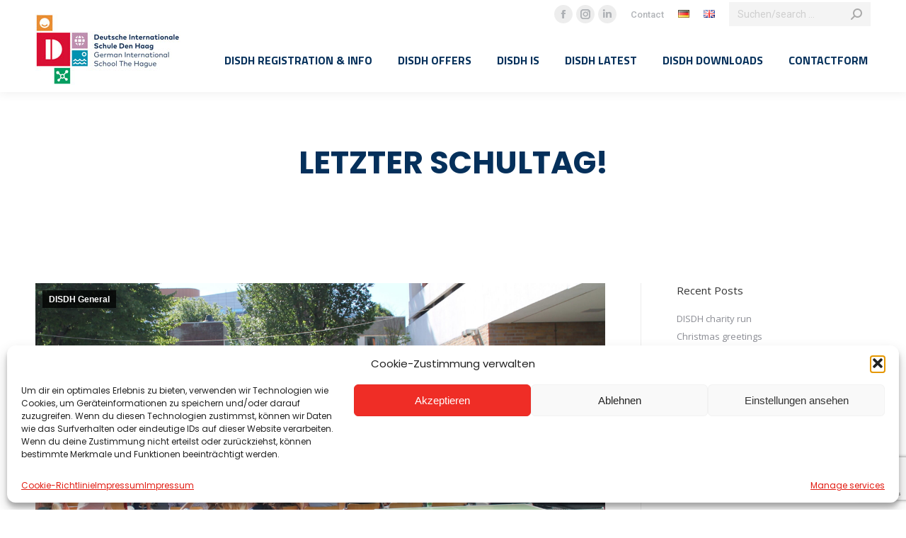

--- FILE ---
content_type: text/html; charset=UTF-8
request_url: https://disdh.nl/en/letzter-schultag-2/
body_size: 99643
content:
<!DOCTYPE html>
<!--[if !(IE 6) | !(IE 7) | !(IE 8)  ]><!-->
<html lang="en-GB" class="no-js">
<!--<![endif]-->
<head>
	<meta charset="UTF-8" />
				<meta name="viewport" content="width=device-width, initial-scale=1, maximum-scale=1, user-scalable=0"/>
			<meta name="theme-color" content="#1e73be"/>	<link rel="profile" href="https://gmpg.org/xfn/11" />
	<meta name='robots' content='index, follow, max-image-preview:large, max-snippet:-1, max-video-preview:-1' />
<link rel="alternate" href="https://disdh.nl/de/letzter-schultag/" hreflang="de" />
<link rel="alternate" href="https://disdh.nl/en/letzter-schultag-2/" hreflang="en" />

	<!-- This site is optimized with the Yoast SEO plugin v26.7 - https://yoast.com/wordpress/plugins/seo/ -->
	<title>Letzter Schultag! - Deutsche Internationale Schule Den Haag</title>
	<meta name="description" content="Wir bieten den Kindern und Jugendlichen in einem internationalen Umfeld eine exzellente und persönliche Schulbildung an. Begleitet von unserem kompetenten pädagogischen Team erleben sie sanfte Übergänge bei jedem neuen Schritt in eine weiterführende Bildungsstufe. Durch unsere familiäre Atmosphäre und optimale Schulgröße fühlen sich Neuankömmlinge schnell wohl und angekommen. Dies ist der Grundstein für die Freude am Lernen und bereitet den Weg in eine erfolgreiche Zukunft." />
	<link rel="canonical" href="https://disdh.nl/en/letzter-schultag-2/" />
	<meta property="og:locale" content="en_GB" />
	<meta property="og:locale:alternate" content="de_DE" />
	<meta property="og:type" content="article" />
	<meta property="og:title" content="Letzter Schultag! - Deutsche Internationale Schule Den Haag" />
	<meta property="og:description" content="Wir bieten den Kindern und Jugendlichen in einem internationalen Umfeld eine exzellente und persönliche Schulbildung an. Begleitet von unserem kompetenten pädagogischen Team erleben sie sanfte Übergänge bei jedem neuen Schritt in eine weiterführende Bildungsstufe. Durch unsere familiäre Atmosphäre und optimale Schulgröße fühlen sich Neuankömmlinge schnell wohl und angekommen. Dies ist der Grundstein für die Freude am Lernen und bereitet den Weg in eine erfolgreiche Zukunft." />
	<meta property="og:url" content="https://disdh.nl/en/letzter-schultag-2/" />
	<meta property="og:site_name" content="Deutsche Internationale Schule Den Haag" />
	<meta property="article:publisher" content="https://www.facebook.com/DISDenHaag" />
	<meta property="article:published_time" content="2022-07-18T12:00:59+00:00" />
	<meta property="og:image" content="https://disdh.nl/wp-content/uploads/2022/07/IMG_0675-scaled.jpg" />
	<meta property="og:image:width" content="2560" />
	<meta property="og:image:height" content="1989" />
	<meta property="og:image:type" content="image/jpeg" />
	<meta name="author" content="Sabine Liedhegener" />
	<meta name="twitter:card" content="summary_large_image" />
	<meta name="twitter:label1" content="Written by" />
	<meta name="twitter:data1" content="Sabine Liedhegener" />
	<script type="application/ld+json" class="yoast-schema-graph">{"@context":"https://schema.org","@graph":[{"@type":"Article","@id":"https://disdh.nl/en/letzter-schultag-2/#article","isPartOf":{"@id":"https://disdh.nl/en/letzter-schultag-2/"},"author":{"name":"Sabine Liedhegener","@id":"https://disdh.nl/en/home-2/#/schema/person/43142451205a15e01f3d86355f6c5892"},"headline":"Letzter Schultag!","datePublished":"2022-07-18T12:00:59+00:00","mainEntityOfPage":{"@id":"https://disdh.nl/en/letzter-schultag-2/"},"wordCount":24,"publisher":{"@id":"https://disdh.nl/en/home-2/#organization"},"image":{"@id":"https://disdh.nl/en/letzter-schultag-2/#primaryimage"},"thumbnailUrl":"https://disdh.nl/wp-content/uploads/2022/07/IMG_0675-scaled.jpg","articleSection":["DISDH General"],"inLanguage":"en-GB"},{"@type":"WebPage","@id":"https://disdh.nl/en/letzter-schultag-2/","url":"https://disdh.nl/en/letzter-schultag-2/","name":"Letzter Schultag! - Deutsche Internationale Schule Den Haag","isPartOf":{"@id":"https://disdh.nl/en/home-2/#website"},"primaryImageOfPage":{"@id":"https://disdh.nl/en/letzter-schultag-2/#primaryimage"},"image":{"@id":"https://disdh.nl/en/letzter-schultag-2/#primaryimage"},"thumbnailUrl":"https://disdh.nl/wp-content/uploads/2022/07/IMG_0675-scaled.jpg","datePublished":"2022-07-18T12:00:59+00:00","description":"Wir bieten den Kindern und Jugendlichen in einem internationalen Umfeld eine exzellente und persönliche Schulbildung an. Begleitet von unserem kompetenten pädagogischen Team erleben sie sanfte Übergänge bei jedem neuen Schritt in eine weiterführende Bildungsstufe. Durch unsere familiäre Atmosphäre und optimale Schulgröße fühlen sich Neuankömmlinge schnell wohl und angekommen. Dies ist der Grundstein für die Freude am Lernen und bereitet den Weg in eine erfolgreiche Zukunft.","breadcrumb":{"@id":"https://disdh.nl/en/letzter-schultag-2/#breadcrumb"},"inLanguage":"en-GB","potentialAction":[{"@type":"ReadAction","target":["https://disdh.nl/en/letzter-schultag-2/"]}]},{"@type":"ImageObject","inLanguage":"en-GB","@id":"https://disdh.nl/en/letzter-schultag-2/#primaryimage","url":"https://disdh.nl/wp-content/uploads/2022/07/IMG_0675-scaled.jpg","contentUrl":"https://disdh.nl/wp-content/uploads/2022/07/IMG_0675-scaled.jpg","width":2560,"height":1989},{"@type":"BreadcrumbList","@id":"https://disdh.nl/en/letzter-schultag-2/#breadcrumb","itemListElement":[{"@type":"ListItem","position":1,"name":"Home","item":"https://disdh.nl/en/home-2/"},{"@type":"ListItem","position":2,"name":"Letzter Schultag!"}]},{"@type":"WebSite","@id":"https://disdh.nl/en/home-2/#website","url":"https://disdh.nl/en/home-2/","name":"Deutsche Internationale Schule Den Haag","description":"FAMILIÄR, HERZLICH, ÜBERSCHAUBAR UND INTERNATIONAL","publisher":{"@id":"https://disdh.nl/en/home-2/#organization"},"potentialAction":[{"@type":"SearchAction","target":{"@type":"EntryPoint","urlTemplate":"https://disdh.nl/en/home-2/?s={search_term_string}"},"query-input":{"@type":"PropertyValueSpecification","valueRequired":true,"valueName":"search_term_string"}}],"inLanguage":"en-GB"},{"@type":"Organization","@id":"https://disdh.nl/en/home-2/#organization","name":"Deutsche Schule Den Haag","url":"https://disdh.nl/en/home-2/","logo":{"@type":"ImageObject","inLanguage":"en-GB","@id":"https://disdh.nl/en/home-2/#/schema/logo/image/","url":"https://disdh.nl/wp-content/uploads/2022/03/logo205x100-2.jpg","contentUrl":"https://disdh.nl/wp-content/uploads/2022/03/logo205x100-2.jpg","width":205,"height":100,"caption":"Deutsche Schule Den Haag"},"image":{"@id":"https://disdh.nl/en/home-2/#/schema/logo/image/"},"sameAs":["https://www.facebook.com/DISDenHaag"]},{"@type":"Person","@id":"https://disdh.nl/en/home-2/#/schema/person/43142451205a15e01f3d86355f6c5892","name":"Sabine Liedhegener","image":{"@type":"ImageObject","inLanguage":"en-GB","@id":"https://disdh.nl/en/home-2/#/schema/person/image/","url":"https://secure.gravatar.com/avatar/3442b960c69821aaf04c9404288c37a5736e1f1c09912bd3a624922081738a78?s=96&d=mm&r=g","contentUrl":"https://secure.gravatar.com/avatar/3442b960c69821aaf04c9404288c37a5736e1f1c09912bd3a624922081738a78?s=96&d=mm&r=g","caption":"Sabine Liedhegener"},"url":"https://disdh.nl/en/author/sabine/"}]}</script>
	<!-- / Yoast SEO plugin. -->


<link rel='dns-prefetch' href='//www.googletagmanager.com' />
<link rel='dns-prefetch' href='//fonts.googleapis.com' />
<link rel="alternate" type="application/rss+xml" title="Deutsche Internationale Schule Den Haag &raquo; Feed" href="https://disdh.nl/en/feed/" />
<link rel="alternate" type="application/rss+xml" title="Deutsche Internationale Schule Den Haag &raquo; Comments Feed" href="https://disdh.nl/en/comments/feed/" />
<link rel="alternate" type="text/calendar" title="Deutsche Internationale Schule Den Haag &raquo; iCal Feed" href="https://disdh.nl/de-disdh-aktuell-2-veranstaltungen-page/?ical=1" />
<link rel="alternate" title="oEmbed (JSON)" type="application/json+oembed" href="https://disdh.nl/wp-json/oembed/1.0/embed?url=https%3A%2F%2Fdisdh.nl%2Fen%2Fletzter-schultag-2%2F&#038;lang=en" />
<link rel="alternate" title="oEmbed (XML)" type="text/xml+oembed" href="https://disdh.nl/wp-json/oembed/1.0/embed?url=https%3A%2F%2Fdisdh.nl%2Fen%2Fletzter-schultag-2%2F&#038;format=xml&#038;lang=en" />
<style id='wp-img-auto-sizes-contain-inline-css'>
img:is([sizes=auto i],[sizes^="auto," i]){contain-intrinsic-size:3000px 1500px}
/*# sourceURL=wp-img-auto-sizes-contain-inline-css */
</style>
<style id='wp-emoji-styles-inline-css'>

	img.wp-smiley, img.emoji {
		display: inline !important;
		border: none !important;
		box-shadow: none !important;
		height: 1em !important;
		width: 1em !important;
		margin: 0 0.07em !important;
		vertical-align: -0.1em !important;
		background: none !important;
		padding: 0 !important;
	}
/*# sourceURL=wp-emoji-styles-inline-css */
</style>
<link rel='stylesheet' id='wp-block-library-css' href='https://disdh.nl/wp-includes/css/dist/block-library/style.min.css?ver=6.9' media='all' />
<style id='wp-block-image-inline-css'>
.wp-block-image>a,.wp-block-image>figure>a{display:inline-block}.wp-block-image img{box-sizing:border-box;height:auto;max-width:100%;vertical-align:bottom}@media not (prefers-reduced-motion){.wp-block-image img.hide{visibility:hidden}.wp-block-image img.show{animation:show-content-image .4s}}.wp-block-image[style*=border-radius] img,.wp-block-image[style*=border-radius]>a{border-radius:inherit}.wp-block-image.has-custom-border img{box-sizing:border-box}.wp-block-image.aligncenter{text-align:center}.wp-block-image.alignfull>a,.wp-block-image.alignwide>a{width:100%}.wp-block-image.alignfull img,.wp-block-image.alignwide img{height:auto;width:100%}.wp-block-image .aligncenter,.wp-block-image .alignleft,.wp-block-image .alignright,.wp-block-image.aligncenter,.wp-block-image.alignleft,.wp-block-image.alignright{display:table}.wp-block-image .aligncenter>figcaption,.wp-block-image .alignleft>figcaption,.wp-block-image .alignright>figcaption,.wp-block-image.aligncenter>figcaption,.wp-block-image.alignleft>figcaption,.wp-block-image.alignright>figcaption{caption-side:bottom;display:table-caption}.wp-block-image .alignleft{float:left;margin:.5em 1em .5em 0}.wp-block-image .alignright{float:right;margin:.5em 0 .5em 1em}.wp-block-image .aligncenter{margin-left:auto;margin-right:auto}.wp-block-image :where(figcaption){margin-bottom:1em;margin-top:.5em}.wp-block-image.is-style-circle-mask img{border-radius:9999px}@supports ((-webkit-mask-image:none) or (mask-image:none)) or (-webkit-mask-image:none){.wp-block-image.is-style-circle-mask img{border-radius:0;-webkit-mask-image:url('data:image/svg+xml;utf8,<svg viewBox="0 0 100 100" xmlns="http://www.w3.org/2000/svg"><circle cx="50" cy="50" r="50"/></svg>');mask-image:url('data:image/svg+xml;utf8,<svg viewBox="0 0 100 100" xmlns="http://www.w3.org/2000/svg"><circle cx="50" cy="50" r="50"/></svg>');mask-mode:alpha;-webkit-mask-position:center;mask-position:center;-webkit-mask-repeat:no-repeat;mask-repeat:no-repeat;-webkit-mask-size:contain;mask-size:contain}}:root :where(.wp-block-image.is-style-rounded img,.wp-block-image .is-style-rounded img){border-radius:9999px}.wp-block-image figure{margin:0}.wp-lightbox-container{display:flex;flex-direction:column;position:relative}.wp-lightbox-container img{cursor:zoom-in}.wp-lightbox-container img:hover+button{opacity:1}.wp-lightbox-container button{align-items:center;backdrop-filter:blur(16px) saturate(180%);background-color:#5a5a5a40;border:none;border-radius:4px;cursor:zoom-in;display:flex;height:20px;justify-content:center;opacity:0;padding:0;position:absolute;right:16px;text-align:center;top:16px;width:20px;z-index:100}@media not (prefers-reduced-motion){.wp-lightbox-container button{transition:opacity .2s ease}}.wp-lightbox-container button:focus-visible{outline:3px auto #5a5a5a40;outline:3px auto -webkit-focus-ring-color;outline-offset:3px}.wp-lightbox-container button:hover{cursor:pointer;opacity:1}.wp-lightbox-container button:focus{opacity:1}.wp-lightbox-container button:focus,.wp-lightbox-container button:hover,.wp-lightbox-container button:not(:hover):not(:active):not(.has-background){background-color:#5a5a5a40;border:none}.wp-lightbox-overlay{box-sizing:border-box;cursor:zoom-out;height:100vh;left:0;overflow:hidden;position:fixed;top:0;visibility:hidden;width:100%;z-index:100000}.wp-lightbox-overlay .close-button{align-items:center;cursor:pointer;display:flex;justify-content:center;min-height:40px;min-width:40px;padding:0;position:absolute;right:calc(env(safe-area-inset-right) + 16px);top:calc(env(safe-area-inset-top) + 16px);z-index:5000000}.wp-lightbox-overlay .close-button:focus,.wp-lightbox-overlay .close-button:hover,.wp-lightbox-overlay .close-button:not(:hover):not(:active):not(.has-background){background:none;border:none}.wp-lightbox-overlay .lightbox-image-container{height:var(--wp--lightbox-container-height);left:50%;overflow:hidden;position:absolute;top:50%;transform:translate(-50%,-50%);transform-origin:top left;width:var(--wp--lightbox-container-width);z-index:9999999999}.wp-lightbox-overlay .wp-block-image{align-items:center;box-sizing:border-box;display:flex;height:100%;justify-content:center;margin:0;position:relative;transform-origin:0 0;width:100%;z-index:3000000}.wp-lightbox-overlay .wp-block-image img{height:var(--wp--lightbox-image-height);min-height:var(--wp--lightbox-image-height);min-width:var(--wp--lightbox-image-width);width:var(--wp--lightbox-image-width)}.wp-lightbox-overlay .wp-block-image figcaption{display:none}.wp-lightbox-overlay button{background:none;border:none}.wp-lightbox-overlay .scrim{background-color:#fff;height:100%;opacity:.9;position:absolute;width:100%;z-index:2000000}.wp-lightbox-overlay.active{visibility:visible}@media not (prefers-reduced-motion){.wp-lightbox-overlay.active{animation:turn-on-visibility .25s both}.wp-lightbox-overlay.active img{animation:turn-on-visibility .35s both}.wp-lightbox-overlay.show-closing-animation:not(.active){animation:turn-off-visibility .35s both}.wp-lightbox-overlay.show-closing-animation:not(.active) img{animation:turn-off-visibility .25s both}.wp-lightbox-overlay.zoom.active{animation:none;opacity:1;visibility:visible}.wp-lightbox-overlay.zoom.active .lightbox-image-container{animation:lightbox-zoom-in .4s}.wp-lightbox-overlay.zoom.active .lightbox-image-container img{animation:none}.wp-lightbox-overlay.zoom.active .scrim{animation:turn-on-visibility .4s forwards}.wp-lightbox-overlay.zoom.show-closing-animation:not(.active){animation:none}.wp-lightbox-overlay.zoom.show-closing-animation:not(.active) .lightbox-image-container{animation:lightbox-zoom-out .4s}.wp-lightbox-overlay.zoom.show-closing-animation:not(.active) .lightbox-image-container img{animation:none}.wp-lightbox-overlay.zoom.show-closing-animation:not(.active) .scrim{animation:turn-off-visibility .4s forwards}}@keyframes show-content-image{0%{visibility:hidden}99%{visibility:hidden}to{visibility:visible}}@keyframes turn-on-visibility{0%{opacity:0}to{opacity:1}}@keyframes turn-off-visibility{0%{opacity:1;visibility:visible}99%{opacity:0;visibility:visible}to{opacity:0;visibility:hidden}}@keyframes lightbox-zoom-in{0%{transform:translate(calc((-100vw + var(--wp--lightbox-scrollbar-width))/2 + var(--wp--lightbox-initial-left-position)),calc(-50vh + var(--wp--lightbox-initial-top-position))) scale(var(--wp--lightbox-scale))}to{transform:translate(-50%,-50%) scale(1)}}@keyframes lightbox-zoom-out{0%{transform:translate(-50%,-50%) scale(1);visibility:visible}99%{visibility:visible}to{transform:translate(calc((-100vw + var(--wp--lightbox-scrollbar-width))/2 + var(--wp--lightbox-initial-left-position)),calc(-50vh + var(--wp--lightbox-initial-top-position))) scale(var(--wp--lightbox-scale));visibility:hidden}}
/*# sourceURL=https://disdh.nl/wp-includes/blocks/image/style.min.css */
</style>
<style id='wp-block-image-theme-inline-css'>
:root :where(.wp-block-image figcaption){color:#555;font-size:13px;text-align:center}.is-dark-theme :root :where(.wp-block-image figcaption){color:#ffffffa6}.wp-block-image{margin:0 0 1em}
/*# sourceURL=https://disdh.nl/wp-includes/blocks/image/theme.min.css */
</style>
<style id='wp-block-spacer-inline-css'>
.wp-block-spacer{clear:both}
/*# sourceURL=https://disdh.nl/wp-includes/blocks/spacer/style.min.css */
</style>
<style id='global-styles-inline-css'>
:root{--wp--preset--aspect-ratio--square: 1;--wp--preset--aspect-ratio--4-3: 4/3;--wp--preset--aspect-ratio--3-4: 3/4;--wp--preset--aspect-ratio--3-2: 3/2;--wp--preset--aspect-ratio--2-3: 2/3;--wp--preset--aspect-ratio--16-9: 16/9;--wp--preset--aspect-ratio--9-16: 9/16;--wp--preset--color--black: #000000;--wp--preset--color--cyan-bluish-gray: #abb8c3;--wp--preset--color--white: #FFF;--wp--preset--color--pale-pink: #f78da7;--wp--preset--color--vivid-red: #cf2e2e;--wp--preset--color--luminous-vivid-orange: #ff6900;--wp--preset--color--luminous-vivid-amber: #fcb900;--wp--preset--color--light-green-cyan: #7bdcb5;--wp--preset--color--vivid-green-cyan: #00d084;--wp--preset--color--pale-cyan-blue: #8ed1fc;--wp--preset--color--vivid-cyan-blue: #0693e3;--wp--preset--color--vivid-purple: #9b51e0;--wp--preset--color--accent: #1e73be;--wp--preset--color--dark-gray: #111;--wp--preset--color--light-gray: #767676;--wp--preset--gradient--vivid-cyan-blue-to-vivid-purple: linear-gradient(135deg,rgb(6,147,227) 0%,rgb(155,81,224) 100%);--wp--preset--gradient--light-green-cyan-to-vivid-green-cyan: linear-gradient(135deg,rgb(122,220,180) 0%,rgb(0,208,130) 100%);--wp--preset--gradient--luminous-vivid-amber-to-luminous-vivid-orange: linear-gradient(135deg,rgb(252,185,0) 0%,rgb(255,105,0) 100%);--wp--preset--gradient--luminous-vivid-orange-to-vivid-red: linear-gradient(135deg,rgb(255,105,0) 0%,rgb(207,46,46) 100%);--wp--preset--gradient--very-light-gray-to-cyan-bluish-gray: linear-gradient(135deg,rgb(238,238,238) 0%,rgb(169,184,195) 100%);--wp--preset--gradient--cool-to-warm-spectrum: linear-gradient(135deg,rgb(74,234,220) 0%,rgb(151,120,209) 20%,rgb(207,42,186) 40%,rgb(238,44,130) 60%,rgb(251,105,98) 80%,rgb(254,248,76) 100%);--wp--preset--gradient--blush-light-purple: linear-gradient(135deg,rgb(255,206,236) 0%,rgb(152,150,240) 100%);--wp--preset--gradient--blush-bordeaux: linear-gradient(135deg,rgb(254,205,165) 0%,rgb(254,45,45) 50%,rgb(107,0,62) 100%);--wp--preset--gradient--luminous-dusk: linear-gradient(135deg,rgb(255,203,112) 0%,rgb(199,81,192) 50%,rgb(65,88,208) 100%);--wp--preset--gradient--pale-ocean: linear-gradient(135deg,rgb(255,245,203) 0%,rgb(182,227,212) 50%,rgb(51,167,181) 100%);--wp--preset--gradient--electric-grass: linear-gradient(135deg,rgb(202,248,128) 0%,rgb(113,206,126) 100%);--wp--preset--gradient--midnight: linear-gradient(135deg,rgb(2,3,129) 0%,rgb(40,116,252) 100%);--wp--preset--font-size--small: 13px;--wp--preset--font-size--medium: 20px;--wp--preset--font-size--large: 36px;--wp--preset--font-size--x-large: 42px;--wp--preset--spacing--20: 0.44rem;--wp--preset--spacing--30: 0.67rem;--wp--preset--spacing--40: 1rem;--wp--preset--spacing--50: 1.5rem;--wp--preset--spacing--60: 2.25rem;--wp--preset--spacing--70: 3.38rem;--wp--preset--spacing--80: 5.06rem;--wp--preset--shadow--natural: 6px 6px 9px rgba(0, 0, 0, 0.2);--wp--preset--shadow--deep: 12px 12px 50px rgba(0, 0, 0, 0.4);--wp--preset--shadow--sharp: 6px 6px 0px rgba(0, 0, 0, 0.2);--wp--preset--shadow--outlined: 6px 6px 0px -3px rgb(255, 255, 255), 6px 6px rgb(0, 0, 0);--wp--preset--shadow--crisp: 6px 6px 0px rgb(0, 0, 0);}:where(.is-layout-flex){gap: 0.5em;}:where(.is-layout-grid){gap: 0.5em;}body .is-layout-flex{display: flex;}.is-layout-flex{flex-wrap: wrap;align-items: center;}.is-layout-flex > :is(*, div){margin: 0;}body .is-layout-grid{display: grid;}.is-layout-grid > :is(*, div){margin: 0;}:where(.wp-block-columns.is-layout-flex){gap: 2em;}:where(.wp-block-columns.is-layout-grid){gap: 2em;}:where(.wp-block-post-template.is-layout-flex){gap: 1.25em;}:where(.wp-block-post-template.is-layout-grid){gap: 1.25em;}.has-black-color{color: var(--wp--preset--color--black) !important;}.has-cyan-bluish-gray-color{color: var(--wp--preset--color--cyan-bluish-gray) !important;}.has-white-color{color: var(--wp--preset--color--white) !important;}.has-pale-pink-color{color: var(--wp--preset--color--pale-pink) !important;}.has-vivid-red-color{color: var(--wp--preset--color--vivid-red) !important;}.has-luminous-vivid-orange-color{color: var(--wp--preset--color--luminous-vivid-orange) !important;}.has-luminous-vivid-amber-color{color: var(--wp--preset--color--luminous-vivid-amber) !important;}.has-light-green-cyan-color{color: var(--wp--preset--color--light-green-cyan) !important;}.has-vivid-green-cyan-color{color: var(--wp--preset--color--vivid-green-cyan) !important;}.has-pale-cyan-blue-color{color: var(--wp--preset--color--pale-cyan-blue) !important;}.has-vivid-cyan-blue-color{color: var(--wp--preset--color--vivid-cyan-blue) !important;}.has-vivid-purple-color{color: var(--wp--preset--color--vivid-purple) !important;}.has-black-background-color{background-color: var(--wp--preset--color--black) !important;}.has-cyan-bluish-gray-background-color{background-color: var(--wp--preset--color--cyan-bluish-gray) !important;}.has-white-background-color{background-color: var(--wp--preset--color--white) !important;}.has-pale-pink-background-color{background-color: var(--wp--preset--color--pale-pink) !important;}.has-vivid-red-background-color{background-color: var(--wp--preset--color--vivid-red) !important;}.has-luminous-vivid-orange-background-color{background-color: var(--wp--preset--color--luminous-vivid-orange) !important;}.has-luminous-vivid-amber-background-color{background-color: var(--wp--preset--color--luminous-vivid-amber) !important;}.has-light-green-cyan-background-color{background-color: var(--wp--preset--color--light-green-cyan) !important;}.has-vivid-green-cyan-background-color{background-color: var(--wp--preset--color--vivid-green-cyan) !important;}.has-pale-cyan-blue-background-color{background-color: var(--wp--preset--color--pale-cyan-blue) !important;}.has-vivid-cyan-blue-background-color{background-color: var(--wp--preset--color--vivid-cyan-blue) !important;}.has-vivid-purple-background-color{background-color: var(--wp--preset--color--vivid-purple) !important;}.has-black-border-color{border-color: var(--wp--preset--color--black) !important;}.has-cyan-bluish-gray-border-color{border-color: var(--wp--preset--color--cyan-bluish-gray) !important;}.has-white-border-color{border-color: var(--wp--preset--color--white) !important;}.has-pale-pink-border-color{border-color: var(--wp--preset--color--pale-pink) !important;}.has-vivid-red-border-color{border-color: var(--wp--preset--color--vivid-red) !important;}.has-luminous-vivid-orange-border-color{border-color: var(--wp--preset--color--luminous-vivid-orange) !important;}.has-luminous-vivid-amber-border-color{border-color: var(--wp--preset--color--luminous-vivid-amber) !important;}.has-light-green-cyan-border-color{border-color: var(--wp--preset--color--light-green-cyan) !important;}.has-vivid-green-cyan-border-color{border-color: var(--wp--preset--color--vivid-green-cyan) !important;}.has-pale-cyan-blue-border-color{border-color: var(--wp--preset--color--pale-cyan-blue) !important;}.has-vivid-cyan-blue-border-color{border-color: var(--wp--preset--color--vivid-cyan-blue) !important;}.has-vivid-purple-border-color{border-color: var(--wp--preset--color--vivid-purple) !important;}.has-vivid-cyan-blue-to-vivid-purple-gradient-background{background: var(--wp--preset--gradient--vivid-cyan-blue-to-vivid-purple) !important;}.has-light-green-cyan-to-vivid-green-cyan-gradient-background{background: var(--wp--preset--gradient--light-green-cyan-to-vivid-green-cyan) !important;}.has-luminous-vivid-amber-to-luminous-vivid-orange-gradient-background{background: var(--wp--preset--gradient--luminous-vivid-amber-to-luminous-vivid-orange) !important;}.has-luminous-vivid-orange-to-vivid-red-gradient-background{background: var(--wp--preset--gradient--luminous-vivid-orange-to-vivid-red) !important;}.has-very-light-gray-to-cyan-bluish-gray-gradient-background{background: var(--wp--preset--gradient--very-light-gray-to-cyan-bluish-gray) !important;}.has-cool-to-warm-spectrum-gradient-background{background: var(--wp--preset--gradient--cool-to-warm-spectrum) !important;}.has-blush-light-purple-gradient-background{background: var(--wp--preset--gradient--blush-light-purple) !important;}.has-blush-bordeaux-gradient-background{background: var(--wp--preset--gradient--blush-bordeaux) !important;}.has-luminous-dusk-gradient-background{background: var(--wp--preset--gradient--luminous-dusk) !important;}.has-pale-ocean-gradient-background{background: var(--wp--preset--gradient--pale-ocean) !important;}.has-electric-grass-gradient-background{background: var(--wp--preset--gradient--electric-grass) !important;}.has-midnight-gradient-background{background: var(--wp--preset--gradient--midnight) !important;}.has-small-font-size{font-size: var(--wp--preset--font-size--small) !important;}.has-medium-font-size{font-size: var(--wp--preset--font-size--medium) !important;}.has-large-font-size{font-size: var(--wp--preset--font-size--large) !important;}.has-x-large-font-size{font-size: var(--wp--preset--font-size--x-large) !important;}
/*# sourceURL=global-styles-inline-css */
</style>

<style id='classic-theme-styles-inline-css'>
/*! This file is auto-generated */
.wp-block-button__link{color:#fff;background-color:#32373c;border-radius:9999px;box-shadow:none;text-decoration:none;padding:calc(.667em + 2px) calc(1.333em + 2px);font-size:1.125em}.wp-block-file__button{background:#32373c;color:#fff;text-decoration:none}
/*# sourceURL=/wp-includes/css/classic-themes.min.css */
</style>
<link rel='stylesheet' id='contact-form-7-css' href='https://disdh.nl/wp-content/plugins/contact-form-7/includes/css/styles.css?ver=6.1.4' media='all' />
<link rel='stylesheet' id='cmplz-general-css' href='https://disdh.nl/wp-content/plugins/complianz-gdpr/assets/css/cookieblocker.min.css?ver=1765935064' media='all' />
<link rel='stylesheet' id='the7-font-css' href='https://disdh.nl/wp-content/themes/dt-the7/fonts/icomoon-the7-font/icomoon-the7-font.min.css?ver=14.0.2.1' media='all' />
<link rel='stylesheet' id='dt-web-fonts-css' href='https://fonts.googleapis.com/css?family=Roboto:400,500,600,700%7CTitillium+Web:400,400normal,600,700%7CPoppins:400,600,700%7COpen+Sans:400,600,700%7CMontserrat:400,500,600,700' media='all' />
<link rel='stylesheet' id='dt-main-css' href='https://disdh.nl/wp-content/themes/dt-the7/css/main.min.css?ver=14.0.2.1' media='all' />
<style id='dt-main-inline-css'>
body #load {
  display: block;
  height: 100%;
  overflow: hidden;
  position: fixed;
  width: 100%;
  z-index: 9901;
  opacity: 1;
  visibility: visible;
  transition: all .35s ease-out;
}
.load-wrap {
  width: 100%;
  height: 100%;
  background-position: center center;
  background-repeat: no-repeat;
  text-align: center;
  display: -ms-flexbox;
  display: -ms-flex;
  display: flex;
  -ms-align-items: center;
  -ms-flex-align: center;
  align-items: center;
  -ms-flex-flow: column wrap;
  flex-flow: column wrap;
  -ms-flex-pack: center;
  -ms-justify-content: center;
  justify-content: center;
}
.load-wrap > svg {
  position: absolute;
  top: 50%;
  left: 50%;
  transform: translate(-50%,-50%);
}
#load {
  background: var(--the7-elementor-beautiful-loading-bg,#ffffff);
  --the7-beautiful-spinner-color2: var(--the7-beautiful-spinner-color,rgba(51,51,51,0.25));
}

/*# sourceURL=dt-main-inline-css */
</style>
<link rel='stylesheet' id='the7-custom-scrollbar-css' href='https://disdh.nl/wp-content/themes/dt-the7/lib/custom-scrollbar/custom-scrollbar.min.css?ver=14.0.2.1' media='all' />
<link rel='stylesheet' id='the7-wpbakery-css' href='https://disdh.nl/wp-content/themes/dt-the7/css/wpbakery.min.css?ver=14.0.2.1' media='all' />
<link rel='stylesheet' id='the7-core-css' href='https://disdh.nl/wp-content/plugins/dt-the7-core/assets/css/post-type.min.css?ver=2.7.12' media='all' />
<link rel='stylesheet' id='the7-css-vars-css' href='https://disdh.nl/wp-content/uploads/the7-css/css-vars.css?ver=fc27141de64a' media='all' />
<link rel='stylesheet' id='dt-custom-css' href='https://disdh.nl/wp-content/uploads/the7-css/custom.css?ver=fc27141de64a' media='all' />
<link rel='stylesheet' id='dt-media-css' href='https://disdh.nl/wp-content/uploads/the7-css/media.css?ver=fc27141de64a' media='all' />
<link rel='stylesheet' id='the7-elements-albums-portfolio-css' href='https://disdh.nl/wp-content/uploads/the7-css/the7-elements-albums-portfolio.css?ver=fc27141de64a' media='all' />
<link rel='stylesheet' id='the7-elements-css' href='https://disdh.nl/wp-content/uploads/the7-css/post-type-dynamic.css?ver=fc27141de64a' media='all' />
<link rel='stylesheet' id='style-css' href='https://disdh.nl/wp-content/themes/dt-the7-child/style.css?ver=14.0.2.1' media='all' />
<script src="https://disdh.nl/wp-includes/js/jquery/jquery.min.js?ver=3.7.1" id="jquery-core-js"></script>
<script src="https://disdh.nl/wp-includes/js/jquery/jquery-migrate.min.js?ver=3.4.1" id="jquery-migrate-js"></script>
<script id="dt-above-fold-js-extra">
var dtLocal = {"themeUrl":"https://disdh.nl/wp-content/themes/dt-the7","passText":"To view this protected post, enter the password below:","moreButtonText":{"loading":"Loading...","loadMore":"Load more"},"postID":"2286","ajaxurl":"https://disdh.nl/wp-admin/admin-ajax.php","REST":{"baseUrl":"https://disdh.nl/wp-json/the7/v1","endpoints":{"sendMail":"/send-mail"}},"contactMessages":{"required":"One or more fields have an error. Please check and try again.","terms":"Please accept the privacy policy.","fillTheCaptchaError":"Please, fill the captcha."},"captchaSiteKey":"","ajaxNonce":"492263949a","pageData":"","themeSettings":{"smoothScroll":"off","lazyLoading":false,"desktopHeader":{"height":90},"ToggleCaptionEnabled":"disabled","ToggleCaption":"Navigation","floatingHeader":{"showAfter":94,"showMenu":true,"height":60,"logo":{"showLogo":true,"html":"\u003Cimg class=\" preload-me\" src=\"https://disdh.nl/wp-content/uploads/2022/03/logo55-1.png\" srcset=\"https://disdh.nl/wp-content/uploads/2022/03/logo55-1.png 113w\" width=\"113\" height=\"55\"   sizes=\"113px\" alt=\"Deutsche Internationale Schule Den Haag\" /\u003E","url":"https://disdh.nl/en/home-2/"}},"topLine":{"floatingTopLine":{"logo":{"showLogo":false,"html":""}}},"mobileHeader":{"firstSwitchPoint":1200,"secondSwitchPoint":1200,"firstSwitchPointHeight":60,"secondSwitchPointHeight":60,"mobileToggleCaptionEnabled":"disabled","mobileToggleCaption":"Menu"},"stickyMobileHeaderFirstSwitch":{"logo":{"html":"\u003Cimg class=\" preload-me\" src=\"https://disdh.nl/wp-content/uploads/2022/03/logo55-1.png\" srcset=\"https://disdh.nl/wp-content/uploads/2022/03/logo55-1.png 113w\" width=\"113\" height=\"55\"   sizes=\"113px\" alt=\"Deutsche Internationale Schule Den Haag\" /\u003E"}},"stickyMobileHeaderSecondSwitch":{"logo":{"html":"\u003Cimg class=\" preload-me\" src=\"https://disdh.nl/wp-content/uploads/2022/03/logo55-1.png\" srcset=\"https://disdh.nl/wp-content/uploads/2022/03/logo55-1.png 113w\" width=\"113\" height=\"55\"   sizes=\"113px\" alt=\"Deutsche Internationale Schule Den Haag\" /\u003E"}},"sidebar":{"switchPoint":992},"boxedWidth":"1280px"},"VCMobileScreenWidth":"768"};
var dtShare = {"shareButtonText":{"facebook":"Share on Facebook","twitter":"Share on X","pinterest":"Pin it","linkedin":"Share on Linkedin","whatsapp":"Share on Whatsapp"},"overlayOpacity":"85"};
//# sourceURL=dt-above-fold-js-extra
</script>
<script src="https://disdh.nl/wp-content/themes/dt-the7/js/above-the-fold.min.js?ver=14.0.2.1" id="dt-above-fold-js"></script>

<!-- Google tag (gtag.js) snippet added by Site Kit -->
<!-- Google Analytics snippet added by Site Kit -->
<script src="https://www.googletagmanager.com/gtag/js?id=G-94ZZY7CE1Z" id="google_gtagjs-js" async></script>
<script id="google_gtagjs-js-after">
window.dataLayer = window.dataLayer || [];function gtag(){dataLayer.push(arguments);}
gtag("set","linker",{"domains":["disdh.nl"]});
gtag("js", new Date());
gtag("set", "developer_id.dZTNiMT", true);
gtag("config", "G-94ZZY7CE1Z", {"googlesitekit_post_type":"post"});
//# sourceURL=google_gtagjs-js-after
</script>
<script></script><link rel="https://api.w.org/" href="https://disdh.nl/wp-json/" /><link rel="alternate" title="JSON" type="application/json" href="https://disdh.nl/wp-json/wp/v2/posts/2286" /><link rel="EditURI" type="application/rsd+xml" title="RSD" href="https://disdh.nl/xmlrpc.php?rsd" />
<link rel='shortlink' href='https://disdh.nl/?p=2286' />
<meta name="generator" content="Site Kit by Google 1.170.0" /><meta name="tec-api-version" content="v1"><meta name="tec-api-origin" content="https://disdh.nl"><link rel="alternate" href="https://disdh.nl/wp-json/tribe/events/v1/" />			<style>.cmplz-hidden {
					display: none !important;
				}</style><style>.recentcomments a{display:inline !important;padding:0 !important;margin:0 !important;}</style><meta name="generator" content="Powered by WPBakery Page Builder - drag and drop page builder for WordPress."/>
<script>(()=>{var o=[],i={};["on","off","toggle","show"].forEach((l=>{i[l]=function(){o.push([l,arguments])}})),window.Boxzilla=i,window.boxzilla_queue=o})();</script><meta name="generator" content="Powered by Slider Revolution 6.7.38 - responsive, Mobile-Friendly Slider Plugin for WordPress with comfortable drag and drop interface." />
<script type="text/javascript" id="the7-loader-script">
document.addEventListener("DOMContentLoaded", function(event) {
	var load = document.getElementById("load");
	if(!load.classList.contains('loader-removed')){
		var removeLoading = setTimeout(function() {
			load.className += " loader-removed";
		}, 300);
	}
});
</script>
		<link rel="icon" href="https://disdh.nl/wp-content/uploads/2022/03/disdh16.png" type="image/png" sizes="16x16"/><link rel="icon" href="https://disdh.nl/wp-content/uploads/2022/03/disdh32.png" type="image/png" sizes="32x32"/><link rel="apple-touch-icon" href="https://disdh.nl/wp-content/uploads/2022/03/disdh60.png"><link rel="apple-touch-icon" sizes="76x76" href="https://disdh.nl/wp-content/uploads/2022/03/disdh76.png"><link rel="apple-touch-icon" sizes="120x120" href="https://disdh.nl/wp-content/uploads/2022/03/disdh120.png"><link rel="apple-touch-icon" sizes="152x152" href="https://disdh.nl/wp-content/uploads/2022/03/disdh152.png"><script>function setREVStartSize(e){
			//window.requestAnimationFrame(function() {
				window.RSIW = window.RSIW===undefined ? window.innerWidth : window.RSIW;
				window.RSIH = window.RSIH===undefined ? window.innerHeight : window.RSIH;
				try {
					var pw = document.getElementById(e.c).parentNode.offsetWidth,
						newh;
					pw = pw===0 || isNaN(pw) || (e.l=="fullwidth" || e.layout=="fullwidth") ? window.RSIW : pw;
					e.tabw = e.tabw===undefined ? 0 : parseInt(e.tabw);
					e.thumbw = e.thumbw===undefined ? 0 : parseInt(e.thumbw);
					e.tabh = e.tabh===undefined ? 0 : parseInt(e.tabh);
					e.thumbh = e.thumbh===undefined ? 0 : parseInt(e.thumbh);
					e.tabhide = e.tabhide===undefined ? 0 : parseInt(e.tabhide);
					e.thumbhide = e.thumbhide===undefined ? 0 : parseInt(e.thumbhide);
					e.mh = e.mh===undefined || e.mh=="" || e.mh==="auto" ? 0 : parseInt(e.mh,0);
					if(e.layout==="fullscreen" || e.l==="fullscreen")
						newh = Math.max(e.mh,window.RSIH);
					else{
						e.gw = Array.isArray(e.gw) ? e.gw : [e.gw];
						for (var i in e.rl) if (e.gw[i]===undefined || e.gw[i]===0) e.gw[i] = e.gw[i-1];
						e.gh = e.el===undefined || e.el==="" || (Array.isArray(e.el) && e.el.length==0)? e.gh : e.el;
						e.gh = Array.isArray(e.gh) ? e.gh : [e.gh];
						for (var i in e.rl) if (e.gh[i]===undefined || e.gh[i]===0) e.gh[i] = e.gh[i-1];
											
						var nl = new Array(e.rl.length),
							ix = 0,
							sl;
						e.tabw = e.tabhide>=pw ? 0 : e.tabw;
						e.thumbw = e.thumbhide>=pw ? 0 : e.thumbw;
						e.tabh = e.tabhide>=pw ? 0 : e.tabh;
						e.thumbh = e.thumbhide>=pw ? 0 : e.thumbh;
						for (var i in e.rl) nl[i] = e.rl[i]<window.RSIW ? 0 : e.rl[i];
						sl = nl[0];
						for (var i in nl) if (sl>nl[i] && nl[i]>0) { sl = nl[i]; ix=i;}
						var m = pw>(e.gw[ix]+e.tabw+e.thumbw) ? 1 : (pw-(e.tabw+e.thumbw)) / (e.gw[ix]);
						newh =  (e.gh[ix] * m) + (e.tabh + e.thumbh);
					}
					var el = document.getElementById(e.c);
					if (el!==null && el) el.style.height = newh+"px";
					el = document.getElementById(e.c+"_wrapper");
					if (el!==null && el) {
						el.style.height = newh+"px";
						el.style.display = "block";
					}
				} catch(e){
					console.log("Failure at Presize of Slider:" + e)
				}
			//});
		  };</script>
<noscript><style> .wpb_animate_when_almost_visible { opacity: 1; }</style></noscript><style id='the7-custom-inline-css' type='text/css'>
.sub-nav .menu-item i.fa,
.sub-nav .menu-item i.fas,
.sub-nav .menu-item i.far,
.sub-nav .menu-item i.fab {
	text-align: center;
	width: 1.25em;
}
#redondo {
border-radius: 300px !important;
}
.redondo {
border-radius: 400px !important;
}

a:hover {
color: #dd3333!important;
}
 iframe {
border-top-width: 0px;
border-right-width: 0px;
border-bottom-width: 0px;
border-left-width: 0px;
border-top-style: none;
border-right-style: none;
border-bottom-style: none;
border-left-style: none;
border-top-color: none;
border-right-color: none;
border-bottom-color: none;
border-left-color: none;
border-image-source: initial;
border-image-slice: initial;
border-image-width: initial;
border-image-outset: initial;
border-image-repeat: initial;
}
html{
	scroll-behavior: smooth;
}
</style>
<link rel='stylesheet' id='rs-plugin-settings-css' href='//disdh.nl/wp-content/plugins/revslider/sr6/assets/css/rs6.css?ver=6.7.38' media='all' />
<style id='rs-plugin-settings-inline-css'>
#rs-demo-id {}
/*# sourceURL=rs-plugin-settings-inline-css */
</style>
</head>
<body data-cmplz=2 id="the7-body" class="wp-singular post-template-default single single-post postid-2286 single-format-standard wp-embed-responsive wp-theme-dt-the7 wp-child-theme-dt-the7-child the7-core-ver-2.7.12 tribe-no-js no-comments dt-responsive-on right-mobile-menu-close-icon ouside-menu-close-icon mobile-hamburger-close-bg-enable mobile-hamburger-close-bg-hover-enable  fade-medium-mobile-menu-close-icon fade-medium-menu-close-icon srcset-enabled btn-flat custom-btn-color custom-btn-hover-color footer-overlap phantom-sticky phantom-shadow-decoration phantom-custom-logo-on sticky-mobile-header top-header first-switch-logo-left first-switch-menu-right second-switch-logo-left second-switch-menu-right right-mobile-menu layzr-loading-on popup-message-style the7-ver-14.0.2.1 wpb-js-composer js-comp-ver-8.7.2 vc_responsive">
<!-- The7 14.0.2.1 -->
<div id="load" class="spinner-loader">
	<div class="load-wrap"><style type="text/css">
    [class*="the7-spinner-animate-"]{
        animation: spinner-animation 1s cubic-bezier(1,1,1,1) infinite;
        x:46.5px;
        y:40px;
        width:7px;
        height:20px;
        fill:var(--the7-beautiful-spinner-color2);
        opacity: 0.2;
    }
    .the7-spinner-animate-2{
        animation-delay: 0.083s;
    }
    .the7-spinner-animate-3{
        animation-delay: 0.166s;
    }
    .the7-spinner-animate-4{
         animation-delay: 0.25s;
    }
    .the7-spinner-animate-5{
         animation-delay: 0.33s;
    }
    .the7-spinner-animate-6{
         animation-delay: 0.416s;
    }
    .the7-spinner-animate-7{
         animation-delay: 0.5s;
    }
    .the7-spinner-animate-8{
         animation-delay: 0.58s;
    }
    .the7-spinner-animate-9{
         animation-delay: 0.666s;
    }
    .the7-spinner-animate-10{
         animation-delay: 0.75s;
    }
    .the7-spinner-animate-11{
        animation-delay: 0.83s;
    }
    .the7-spinner-animate-12{
        animation-delay: 0.916s;
    }
    @keyframes spinner-animation{
        from {
            opacity: 1;
        }
        to{
            opacity: 0;
        }
    }
</style>
<svg width="75px" height="75px" xmlns="http://www.w3.org/2000/svg" viewBox="0 0 100 100" preserveAspectRatio="xMidYMid">
	<rect class="the7-spinner-animate-1" rx="5" ry="5" transform="rotate(0 50 50) translate(0 -30)"></rect>
	<rect class="the7-spinner-animate-2" rx="5" ry="5" transform="rotate(30 50 50) translate(0 -30)"></rect>
	<rect class="the7-spinner-animate-3" rx="5" ry="5" transform="rotate(60 50 50) translate(0 -30)"></rect>
	<rect class="the7-spinner-animate-4" rx="5" ry="5" transform="rotate(90 50 50) translate(0 -30)"></rect>
	<rect class="the7-spinner-animate-5" rx="5" ry="5" transform="rotate(120 50 50) translate(0 -30)"></rect>
	<rect class="the7-spinner-animate-6" rx="5" ry="5" transform="rotate(150 50 50) translate(0 -30)"></rect>
	<rect class="the7-spinner-animate-7" rx="5" ry="5" transform="rotate(180 50 50) translate(0 -30)"></rect>
	<rect class="the7-spinner-animate-8" rx="5" ry="5" transform="rotate(210 50 50) translate(0 -30)"></rect>
	<rect class="the7-spinner-animate-9" rx="5" ry="5" transform="rotate(240 50 50) translate(0 -30)"></rect>
	<rect class="the7-spinner-animate-10" rx="5" ry="5" transform="rotate(270 50 50) translate(0 -30)"></rect>
	<rect class="the7-spinner-animate-11" rx="5" ry="5" transform="rotate(300 50 50) translate(0 -30)"></rect>
	<rect class="the7-spinner-animate-12" rx="5" ry="5" transform="rotate(330 50 50) translate(0 -30)"></rect>
</svg></div>
</div>
<div id="page" >
	<a class="skip-link screen-reader-text" href="#content">Skip to content</a>

<div class="masthead inline-header right widgets full-height shadow-decoration shadow-mobile-header-decoration small-mobile-menu-icon dt-parent-menu-clickable show-sub-menu-on-hover show-device-logo show-mobile-logo" >

	<div class="top-bar top-bar-line-hide">
	<div class="top-bar-bg" ></div>
	<div class="mini-widgets left-widgets"></div><div class="right-widgets mini-widgets"><div class="soc-ico show-on-desktop in-top-bar-right in-menu-second-switch custom-bg disabled-border border-off hover-accent-bg hover-disabled-border  hover-border-off"><a title="Facebook page opens in new window" href="https://www.facebook.com/DISDenHaag/" target="_blank" class="facebook"><span class="soc-font-icon"></span><span class="screen-reader-text">Facebook page opens in new window</span></a><a title="Instagram page opens in new window" href="https://www.instagram.com/disdh_the_hague/" target="_blank" class="instagram"><span class="soc-font-icon"></span><span class="screen-reader-text">Instagram page opens in new window</span></a><a title="Linkedin page opens in new window" href="https://www.linkedin.com/authwall?trk=bf&amp;trkInfo=AQGxyVqc47tThgAAAZfKMLwoOGKcjkCOQOMa8GdxBZUjaFZoLKQb-nICp-SzgIoE0byV-vJ39QCCGzvi6i4MGL54ve-jvQmj_64auupMg2zjIY0rfv2O5mLXpE2YEAmuRtdI-8A=&amp;original_referer=&amp;sessionRedirect=https%3A%2F%2Fwww.linkedin.com%2Fcompany%2Fdeutsche-internationale-schule-den-haag%2F%3FviewAsMember%3Dtrue" target="_blank" class="linkedin"><span class="soc-font-icon"></span><span class="screen-reader-text">Linkedin page opens in new window</span></a></div><div class="mini-nav show-on-desktop in-top-bar-right in-menu-second-switch list-type-menu list-type-menu-first-switch list-type-menu-second-switch"><ul id="header_microwidget2-menu"><li class="menu-item menu-item-type-post_type menu-item-object-page menu-item-5092 first depth-0"><a href='https://disdh.nl/en/contactform/' data-level='1'><span class="menu-item-text"><span class="menu-text">Contact</span></span></a></li> <li class="lang-item lang-item-26 lang-item-de lang-item-first menu-item menu-item-type-custom menu-item-object-custom menu-item-1828-de depth-0"><a href='https://disdh.nl/de/letzter-schultag/' data-level='1' hreflang='de-DE' lang='de-DE'><span class="menu-item-text"><span class="menu-text"><img src="[data-uri]" alt="Deutsch" width="16" height="11" style="width: 16px; height: 11px;" /></span></span></a></li> <li class="lang-item lang-item-34 lang-item-en current-lang menu-item menu-item-type-custom menu-item-object-custom menu-item-1828-en depth-0"><a href='https://disdh.nl/en/letzter-schultag-2/' data-level='1' hreflang='en-GB' lang='en-GB'><span class="menu-item-text"><span class="menu-text"><img src="[data-uri]" alt="English" width="16" height="11" style="width: 16px; height: 11px;" /></span></span></a></li> </ul><div class="menu-select"><span class="customSelect1"><span class="customSelectInner"><i class=" the7-mw-icon-dropdown-menu-bold"></i>TOP BAR EN</span></span></div></div><div class="mini-search show-on-desktop in-top-bar-right near-logo-second-switch classic-search custom-icon"><form class="searchform mini-widget-searchform" role="search" method="get" action="https://disdh.nl/">

	<div class="screen-reader-text">Search:</div>

	
		<input type="text" aria-label="Search" class="field searchform-s" name="s" value="" placeholder="Suchen/search …" title="Search form"/>
		<a href="" class="search-icon"  aria-label="Search"><i class="the7-mw-icon-search-bold" aria-hidden="true"></i></a>

			<input type="submit" class="assistive-text searchsubmit" value="Go!"/>
</form>
</div></div></div>

	<header class="header-bar" role="banner">

		<div class="branding">
	<div id="site-title" class="assistive-text">Deutsche Internationale Schule Den Haag</div>
	<div id="site-description" class="assistive-text">FAMILIÄR, HERZLICH, ÜBERSCHAUBAR UND INTERNATIONAL</div>
	<a class="" href="https://disdh.nl/en/home-2/"><img class=" preload-me" src="https://disdh.nl/wp-content/uploads/2022/03/logo205x100.jpg" srcset="https://disdh.nl/wp-content/uploads/2022/03/logo205x100.jpg 205w, https://disdh.nl/wp-content/uploads/2024/09/disdch-logo-400x195-1.png 400w" width="205" height="100"   sizes="205px" alt="Deutsche Internationale Schule Den Haag" /><img class="mobile-logo preload-me" src="https://disdh.nl/wp-content/uploads/2022/03/logo55-1.png" srcset="https://disdh.nl/wp-content/uploads/2022/03/logo55-1.png 113w" width="113" height="55"   sizes="113px" alt="Deutsche Internationale Schule Den Haag" /></a></div>

		<ul id="primary-menu" class="main-nav outside-item-remove-margin"><li class="menu-item menu-item-type-custom menu-item-object-custom menu-item-has-children menu-item-3898 first has-children depth-0"><a href='#' data-level='1' aria-haspopup='true' aria-expanded='false'><span class="menu-item-text"><span class="menu-text">DISDH REGISTRATION &#038; INFO</span></span></a><ul class="sub-nav hover-style-bg level-arrows-on" role="group"><li class="menu-item menu-item-type-post_type menu-item-object-page menu-item-3902 first depth-1"><a href='https://disdh.nl/en/disdh-application/inform-and-register/' data-level='2'><span class="menu-item-text"><span class="menu-text">Inform and register</span></span></a></li> <li class="menu-item menu-item-type-post_type menu-item-object-page menu-item-3903 depth-1"><a href='https://disdh.nl/en/disdh-application/10-reasons/' data-level='2'><span class="menu-item-text"><span class="menu-text">Why DISDH – 10 Reasons</span></span></a></li> <li class="menu-item menu-item-type-post_type menu-item-object-page menu-item-5884 depth-1"><a href='https://disdh.nl/en/disdh-application/digital-open-day/' data-level='2'><span class="menu-item-text"><span class="menu-text">Digital Open day</span></span></a></li> <li class="menu-item menu-item-type-post_type menu-item-object-page menu-item-5900 depth-1"><a href='https://disdh.nl/en/disdh-application/open-day/' data-level='2'><span class="menu-item-text"><span class="menu-text">SCHOOL TOURS &#038; TASTER DAYS</span></span></a></li> <li class="menu-item menu-item-type-custom menu-item-object-custom menu-item-4451 depth-1"><a href='https://disdh.nl/en/disdh-application/expat-families/' data-level='2'><span class="menu-item-text"><span class="menu-text">Expat Families</span></span></a></li> </ul></li> <li class="menu-item menu-item-type-custom menu-item-object-custom menu-item-has-children menu-item-1733 has-children depth-0"><a href='#' data-level='1' aria-haspopup='true' aria-expanded='false'><span class="menu-item-text"><span class="menu-text">DISDH Offers</span></span></a><ul class="sub-nav hover-style-bg level-arrows-on" role="group"><li class="menu-item menu-item-type-post_type menu-item-object-page menu-item-has-children menu-item-1734 first has-children depth-1"><a href='https://disdh.nl/en/disdh-offer/kindergarten/' data-level='2' aria-haspopup='true' aria-expanded='false'><span class="menu-item-text"><span class="menu-text">Kindergarten</span></span></a><ul class="sub-nav hover-style-bg level-arrows-on" role="group"><li class="menu-item menu-item-type-post_type menu-item-object-page menu-item-5042 first depth-2"><a href='https://disdh.nl/en/disdh-offer/kindergarten/' data-level='3'><span class="menu-item-text"><span class="menu-text">Kindergarten: General</span></span></a></li> <li class="menu-item menu-item-type-post_type menu-item-object-page menu-item-5041 depth-2"><a href='https://disdh.nl/en/disdh-offer/kindergarten/kindergarten-toeslag/' data-level='3'><span class="menu-item-text"><span class="menu-text">Kindergarten: Toeslag</span></span></a></li> </ul></li> <li class="menu-item menu-item-type-post_type menu-item-object-page menu-item-1735 depth-1"><a href='https://disdh.nl/en/pre-school-primary-school/' data-level='2'><span class="menu-item-text"><span class="menu-text">Pre-School I Primary School</span></span></a></li> <li class="menu-item menu-item-type-post_type menu-item-object-page menu-item-has-children menu-item-1736 has-children depth-1"><a href='https://disdh.nl/en/disdh-offer/sekundarstufe-i/' data-level='2' aria-haspopup='true' aria-expanded='false'><span class="menu-item-text"><span class="menu-text">Secondary School I</span></span></a><ul class="sub-nav hover-style-bg level-arrows-on" role="group"><li class="menu-item menu-item-type-post_type menu-item-object-page menu-item-5035 first depth-2"><a href='https://disdh.nl/en/disdh-offer/sekundarstufe-i/' data-level='3'><span class="menu-item-text"><span class="menu-text">Secondary I: General</span></span></a></li> <li class="menu-item menu-item-type-post_type menu-item-object-page menu-item-4444 depth-2"><a href='https://disdh.nl/en/disdh-offer/sekundarstufe-i/teaching-subjects-sek-i/' data-level='3'><span class="menu-item-text"><span class="menu-text">Secondary I: Teaching subjects</span></span></a></li> </ul></li> <li class="menu-item menu-item-type-post_type menu-item-object-page menu-item-has-children menu-item-1737 has-children depth-1"><a href='https://disdh.nl/en/disdh-offer/sekundarstufe-ii/' data-level='2' aria-haspopup='true' aria-expanded='false'><span class="menu-item-text"><span class="menu-text">Secondary School II</span></span></a><ul class="sub-nav hover-style-bg level-arrows-on" role="group"><li class="menu-item menu-item-type-post_type menu-item-object-page menu-item-5036 first depth-2"><a href='https://disdh.nl/en/disdh-offer/sekundarstufe-ii/' data-level='3'><span class="menu-item-text"><span class="menu-text">Secondary II: General</span></span></a></li> <li class="menu-item menu-item-type-post_type menu-item-object-page menu-item-5022 depth-2"><a href='https://disdh.nl/en/disdh-offer/sekundarstufe-ii/teaching-subjects-sek-ii/' data-level='3'><span class="menu-item-text"><span class="menu-text">Secondary II: Teaching Subjects</span></span></a></li> </ul></li> <li class="menu-item menu-item-type-post_type menu-item-object-page menu-item-1738 depth-1"><a href='https://disdh.nl/en/disdh-offer/degrees/' data-level='2'><span class="menu-item-text"><span class="menu-text">Degrees</span></span></a></li> <li class="menu-item menu-item-type-post_type menu-item-object-page menu-item-4447 depth-1"><a href='https://disdh.nl/en/disdh-offer/canteen/' data-level='2'><span class="menu-item-text"><span class="menu-text">Canteen</span></span></a></li> <li class="menu-item menu-item-type-post_type menu-item-object-page menu-item-1739 depth-1"><a href='https://disdh.nl/en/disdh-offer/afternoon-and-holyday-offer/' data-level='2'><span class="menu-item-text"><span class="menu-text">Afternoon – and Holiday Activities</span></span></a></li> <li class="menu-item menu-item-type-post_type menu-item-object-page menu-item-1740 depth-1"><a href='https://disdh.nl/en/disdh-offer/school/' data-level='2'><span class="menu-item-text"><span class="menu-text">School +</span></span></a></li> </ul></li> <li class="menu-item menu-item-type-custom menu-item-object-custom menu-item-has-children menu-item-1741 has-children depth-0"><a href='#' data-level='1' aria-haspopup='true' aria-expanded='false'><span class="menu-item-text"><span class="menu-text">DISDH IS</span></span></a><ul class="sub-nav hover-style-bg level-arrows-on" role="group"><li class="menu-item menu-item-type-post_type menu-item-object-page menu-item-1742 first depth-1"><a href='https://disdh.nl/en/disdh-is/leitbild-concept/' data-level='2'><span class="menu-item-text"><span class="menu-text">Mission Statement | Concept</span></span></a></li> <li class="menu-item menu-item-type-post_type menu-item-object-page menu-item-1743 depth-1"><a href='https://disdh.nl/en/disdh-is/trager/' data-level='2'><span class="menu-item-text"><span class="menu-text">Carrier</span></span></a></li> <li class="menu-item menu-item-type-post_type menu-item-object-page menu-item-1744 depth-1"><a href='https://disdh.nl/en/disdh-is/team/' data-level='2'><span class="menu-item-text"><span class="menu-text">Team</span></span></a></li> <li class="menu-item menu-item-type-post_type menu-item-object-page menu-item-1745 depth-1"><a href='https://disdh.nl/en/disdh-is/parents/' data-level='2'><span class="menu-item-text"><span class="menu-text">Parents</span></span></a></li> </ul></li> <li class="menu-item menu-item-type-custom menu-item-object-custom menu-item-has-children menu-item-1746 has-children depth-0"><a href='#' data-level='1' aria-haspopup='true' aria-expanded='false'><span class="menu-item-text"><span class="menu-text">DISDH LATEST</span></span></a><ul class="sub-nav hover-style-bg level-arrows-on" role="group"><li class="menu-item menu-item-type-post_type menu-item-object-page menu-item-1791 first depth-1"><a href='https://disdh.nl/en/disdh-recent/news-evar-en/' data-level='2'><span class="menu-item-text"><span class="menu-text">NEWS</span></span></a></li> <li class="menu-item menu-item-type-post_type menu-item-object-page menu-item-5609 depth-1"><a href='https://disdh.nl/en/disdh-recent/34th-german-dutch-translation-and-literature-competition/' data-level='2'><span class="menu-item-text"><span class="menu-text">34th GERMAN-DUTCH TRANSLATION AND LITERATURE COMPETITION</span></span></a></li> <li class="menu-item menu-item-type-custom menu-item-object-custom menu-item-2095 depth-1"><a href='https://mun.disdh.nl/' target='_blank' data-level='2'><span class="menu-item-text"><span class="menu-text">MUN</span></span></a></li> <li class="menu-item menu-item-type-post_type menu-item-object-page menu-item-1747 depth-1"><a href='https://disdh.nl/en/disdh-recent/disdh-jobs/' data-level='2'><span class="menu-item-text"><span class="menu-text">DISDH VACANCIES</span></span></a></li> <li class="menu-item menu-item-type-post_type menu-item-object-page menu-item-3818 depth-1"><a href='https://disdh.nl/en/disdh-recent/weather-warnings/' data-level='2'><span class="menu-item-text"><span class="menu-text">Weather warnings</span></span></a></li> </ul></li> <li class="menu-item menu-item-type-post_type menu-item-object-page menu-item-1752 depth-0"><a href='https://disdh.nl/en/disdh-downloads-2/' data-level='1'><span class="menu-item-text"><span class="menu-text">DISDH DOWNLOADS</span></span></a></li> <li class="menu-item menu-item-type-post_type menu-item-object-page menu-item-5086 last depth-0"><a href='https://disdh.nl/en/contactform/' data-level='1'><span class="menu-item-text"><span class="menu-text">Contactform</span></span></a></li> </ul>
		
	</header>

</div>
<div role="navigation" aria-label="Main Menu" class="dt-mobile-header mobile-menu-show-divider">
	<div class="dt-close-mobile-menu-icon" aria-label="Close" role="button" tabindex="0"><div class="close-line-wrap"><span class="close-line"></span><span class="close-line"></span><span class="close-line"></span></div></div>	<ul id="mobile-menu" class="mobile-main-nav">
		<li class="menu-item menu-item-type-custom menu-item-object-custom menu-item-has-children menu-item-3898 first has-children depth-0"><a href='#' data-level='1' aria-haspopup='true' aria-expanded='false'><span class="menu-item-text"><span class="menu-text">DISDH REGISTRATION &#038; INFO</span></span></a><ul class="sub-nav hover-style-bg level-arrows-on" role="group"><li class="menu-item menu-item-type-post_type menu-item-object-page menu-item-3902 first depth-1"><a href='https://disdh.nl/en/disdh-application/inform-and-register/' data-level='2'><span class="menu-item-text"><span class="menu-text">Inform and register</span></span></a></li> <li class="menu-item menu-item-type-post_type menu-item-object-page menu-item-3903 depth-1"><a href='https://disdh.nl/en/disdh-application/10-reasons/' data-level='2'><span class="menu-item-text"><span class="menu-text">Why DISDH – 10 Reasons</span></span></a></li> <li class="menu-item menu-item-type-post_type menu-item-object-page menu-item-5884 depth-1"><a href='https://disdh.nl/en/disdh-application/digital-open-day/' data-level='2'><span class="menu-item-text"><span class="menu-text">Digital Open day</span></span></a></li> <li class="menu-item menu-item-type-post_type menu-item-object-page menu-item-5900 depth-1"><a href='https://disdh.nl/en/disdh-application/open-day/' data-level='2'><span class="menu-item-text"><span class="menu-text">SCHOOL TOURS &#038; TASTER DAYS</span></span></a></li> <li class="menu-item menu-item-type-custom menu-item-object-custom menu-item-4451 depth-1"><a href='https://disdh.nl/en/disdh-application/expat-families/' data-level='2'><span class="menu-item-text"><span class="menu-text">Expat Families</span></span></a></li> </ul></li> <li class="menu-item menu-item-type-custom menu-item-object-custom menu-item-has-children menu-item-1733 has-children depth-0"><a href='#' data-level='1' aria-haspopup='true' aria-expanded='false'><span class="menu-item-text"><span class="menu-text">DISDH Offers</span></span></a><ul class="sub-nav hover-style-bg level-arrows-on" role="group"><li class="menu-item menu-item-type-post_type menu-item-object-page menu-item-has-children menu-item-1734 first has-children depth-1"><a href='https://disdh.nl/en/disdh-offer/kindergarten/' data-level='2' aria-haspopup='true' aria-expanded='false'><span class="menu-item-text"><span class="menu-text">Kindergarten</span></span></a><ul class="sub-nav hover-style-bg level-arrows-on" role="group"><li class="menu-item menu-item-type-post_type menu-item-object-page menu-item-5042 first depth-2"><a href='https://disdh.nl/en/disdh-offer/kindergarten/' data-level='3'><span class="menu-item-text"><span class="menu-text">Kindergarten: General</span></span></a></li> <li class="menu-item menu-item-type-post_type menu-item-object-page menu-item-5041 depth-2"><a href='https://disdh.nl/en/disdh-offer/kindergarten/kindergarten-toeslag/' data-level='3'><span class="menu-item-text"><span class="menu-text">Kindergarten: Toeslag</span></span></a></li> </ul></li> <li class="menu-item menu-item-type-post_type menu-item-object-page menu-item-1735 depth-1"><a href='https://disdh.nl/en/pre-school-primary-school/' data-level='2'><span class="menu-item-text"><span class="menu-text">Pre-School I Primary School</span></span></a></li> <li class="menu-item menu-item-type-post_type menu-item-object-page menu-item-has-children menu-item-1736 has-children depth-1"><a href='https://disdh.nl/en/disdh-offer/sekundarstufe-i/' data-level='2' aria-haspopup='true' aria-expanded='false'><span class="menu-item-text"><span class="menu-text">Secondary School I</span></span></a><ul class="sub-nav hover-style-bg level-arrows-on" role="group"><li class="menu-item menu-item-type-post_type menu-item-object-page menu-item-5035 first depth-2"><a href='https://disdh.nl/en/disdh-offer/sekundarstufe-i/' data-level='3'><span class="menu-item-text"><span class="menu-text">Secondary I: General</span></span></a></li> <li class="menu-item menu-item-type-post_type menu-item-object-page menu-item-4444 depth-2"><a href='https://disdh.nl/en/disdh-offer/sekundarstufe-i/teaching-subjects-sek-i/' data-level='3'><span class="menu-item-text"><span class="menu-text">Secondary I: Teaching subjects</span></span></a></li> </ul></li> <li class="menu-item menu-item-type-post_type menu-item-object-page menu-item-has-children menu-item-1737 has-children depth-1"><a href='https://disdh.nl/en/disdh-offer/sekundarstufe-ii/' data-level='2' aria-haspopup='true' aria-expanded='false'><span class="menu-item-text"><span class="menu-text">Secondary School II</span></span></a><ul class="sub-nav hover-style-bg level-arrows-on" role="group"><li class="menu-item menu-item-type-post_type menu-item-object-page menu-item-5036 first depth-2"><a href='https://disdh.nl/en/disdh-offer/sekundarstufe-ii/' data-level='3'><span class="menu-item-text"><span class="menu-text">Secondary II: General</span></span></a></li> <li class="menu-item menu-item-type-post_type menu-item-object-page menu-item-5022 depth-2"><a href='https://disdh.nl/en/disdh-offer/sekundarstufe-ii/teaching-subjects-sek-ii/' data-level='3'><span class="menu-item-text"><span class="menu-text">Secondary II: Teaching Subjects</span></span></a></li> </ul></li> <li class="menu-item menu-item-type-post_type menu-item-object-page menu-item-1738 depth-1"><a href='https://disdh.nl/en/disdh-offer/degrees/' data-level='2'><span class="menu-item-text"><span class="menu-text">Degrees</span></span></a></li> <li class="menu-item menu-item-type-post_type menu-item-object-page menu-item-4447 depth-1"><a href='https://disdh.nl/en/disdh-offer/canteen/' data-level='2'><span class="menu-item-text"><span class="menu-text">Canteen</span></span></a></li> <li class="menu-item menu-item-type-post_type menu-item-object-page menu-item-1739 depth-1"><a href='https://disdh.nl/en/disdh-offer/afternoon-and-holyday-offer/' data-level='2'><span class="menu-item-text"><span class="menu-text">Afternoon – and Holiday Activities</span></span></a></li> <li class="menu-item menu-item-type-post_type menu-item-object-page menu-item-1740 depth-1"><a href='https://disdh.nl/en/disdh-offer/school/' data-level='2'><span class="menu-item-text"><span class="menu-text">School +</span></span></a></li> </ul></li> <li class="menu-item menu-item-type-custom menu-item-object-custom menu-item-has-children menu-item-1741 has-children depth-0"><a href='#' data-level='1' aria-haspopup='true' aria-expanded='false'><span class="menu-item-text"><span class="menu-text">DISDH IS</span></span></a><ul class="sub-nav hover-style-bg level-arrows-on" role="group"><li class="menu-item menu-item-type-post_type menu-item-object-page menu-item-1742 first depth-1"><a href='https://disdh.nl/en/disdh-is/leitbild-concept/' data-level='2'><span class="menu-item-text"><span class="menu-text">Mission Statement | Concept</span></span></a></li> <li class="menu-item menu-item-type-post_type menu-item-object-page menu-item-1743 depth-1"><a href='https://disdh.nl/en/disdh-is/trager/' data-level='2'><span class="menu-item-text"><span class="menu-text">Carrier</span></span></a></li> <li class="menu-item menu-item-type-post_type menu-item-object-page menu-item-1744 depth-1"><a href='https://disdh.nl/en/disdh-is/team/' data-level='2'><span class="menu-item-text"><span class="menu-text">Team</span></span></a></li> <li class="menu-item menu-item-type-post_type menu-item-object-page menu-item-1745 depth-1"><a href='https://disdh.nl/en/disdh-is/parents/' data-level='2'><span class="menu-item-text"><span class="menu-text">Parents</span></span></a></li> </ul></li> <li class="menu-item menu-item-type-custom menu-item-object-custom menu-item-has-children menu-item-1746 has-children depth-0"><a href='#' data-level='1' aria-haspopup='true' aria-expanded='false'><span class="menu-item-text"><span class="menu-text">DISDH LATEST</span></span></a><ul class="sub-nav hover-style-bg level-arrows-on" role="group"><li class="menu-item menu-item-type-post_type menu-item-object-page menu-item-1791 first depth-1"><a href='https://disdh.nl/en/disdh-recent/news-evar-en/' data-level='2'><span class="menu-item-text"><span class="menu-text">NEWS</span></span></a></li> <li class="menu-item menu-item-type-post_type menu-item-object-page menu-item-5609 depth-1"><a href='https://disdh.nl/en/disdh-recent/34th-german-dutch-translation-and-literature-competition/' data-level='2'><span class="menu-item-text"><span class="menu-text">34th GERMAN-DUTCH TRANSLATION AND LITERATURE COMPETITION</span></span></a></li> <li class="menu-item menu-item-type-custom menu-item-object-custom menu-item-2095 depth-1"><a href='https://mun.disdh.nl/' target='_blank' data-level='2'><span class="menu-item-text"><span class="menu-text">MUN</span></span></a></li> <li class="menu-item menu-item-type-post_type menu-item-object-page menu-item-1747 depth-1"><a href='https://disdh.nl/en/disdh-recent/disdh-jobs/' data-level='2'><span class="menu-item-text"><span class="menu-text">DISDH VACANCIES</span></span></a></li> <li class="menu-item menu-item-type-post_type menu-item-object-page menu-item-3818 depth-1"><a href='https://disdh.nl/en/disdh-recent/weather-warnings/' data-level='2'><span class="menu-item-text"><span class="menu-text">Weather warnings</span></span></a></li> </ul></li> <li class="menu-item menu-item-type-post_type menu-item-object-page menu-item-1752 depth-0"><a href='https://disdh.nl/en/disdh-downloads-2/' data-level='1'><span class="menu-item-text"><span class="menu-text">DISDH DOWNLOADS</span></span></a></li> <li class="menu-item menu-item-type-post_type menu-item-object-page menu-item-5086 last depth-0"><a href='https://disdh.nl/en/contactform/' data-level='1'><span class="menu-item-text"><span class="menu-text">Contactform</span></span></a></li> 	</ul>
	<div class='mobile-mini-widgets-in-menu'></div>
</div>
<div class="page-inner">

		<div class="page-title title-center disabled-bg breadcrumbs-off page-title-responsive-enabled">
			<div class="wf-wrap">

				<div class="page-title-head hgroup"><h1 class="entry-title">Letzter Schultag!</h1></div>			</div>
		</div>

		

<div id="main" class="sidebar-right sidebar-divider-vertical">

	
	<div class="main-gradient"></div>
	<div class="wf-wrap">
	<div class="wf-container-main">

	

			<div id="content" class="content" role="main">

				
<article id="post-2286" class="single-postlike post-2286 post type-post status-publish format-standard has-post-thumbnail category-disdh-general category-68 description-off">

	<div class="post-thumbnail"><span class="fancy-categories"><a href="https://disdh.nl/en/category/disdh-general/" rel="category tag" style="background-color:#;color:#;">DISDH General</a></span><img class="preload-me lazy-load aspect" src="data:image/svg+xml,%3Csvg%20xmlns%3D&#39;http%3A%2F%2Fwww.w3.org%2F2000%2Fsvg&#39;%20viewBox%3D&#39;0%200%202560%201280&#39;%2F%3E" data-src="https://disdh.nl/wp-content/uploads/2022/07/IMG_0675-scaled-2560x1280.jpg" data-srcset="https://disdh.nl/wp-content/uploads/2022/07/IMG_0675-scaled-2560x1280.jpg 2560w" loading="eager" style="--ratio: 2560 / 1280" sizes="(max-width: 2560px) 100vw, 2560px" width="2560" height="1280"  title="IMG_0675" alt="" /></div><div class="entry-content"><p>Hier ein paar Impressionen von der jährlichen DISDH-Assembly am letzten Schultag. Wir wünschen Euch alles Gute für die Zukunft.</p>
</div>
</article>

			</div><!-- #content -->

			
	<aside id="sidebar" class="sidebar">
		<div class="sidebar-content widget-divider-off">
			
		<section id="recent-posts-2" class="widget widget_recent_entries">
		<div class="widget-title">Recent Posts</div>
		<ul>
											<li>
					<a href="https://disdh.nl/en/disdh-charity-run/">DISDH charity run</a>
									</li>
											<li>
					<a href="https://disdh.nl/en/christmas-greetings/">Christmas greetings</a>
									</li>
											<li>
					<a href="https://disdh.nl/en/midnight-volleyball-tournament/">Midnight Volleyball Tournament</a>
									</li>
											<li>
					<a href="https://disdh.nl/en/information-trip/">Information trip</a>
									</li>
											<li>
					<a href="https://disdh.nl/en/disdh-christmas-concert/">DISDH Christmas concert</a>
									</li>
					</ul>

		</section><section id="recent-comments-2" class="widget widget_recent_comments"><div class="widget-title">Recent Comments</div><ul id="recentcomments"></ul></section><section id="archives-2" class="widget widget_archive"><div class="widget-title">Archives</div>
			<ul>
					<li><a href='https://disdh.nl/en/2026/01/'>January 2026</a></li>
	<li><a href='https://disdh.nl/en/2025/12/'>December 2025</a></li>
	<li><a href='https://disdh.nl/en/2025/11/'>November 2025</a></li>
	<li><a href='https://disdh.nl/en/2025/10/'>October 2025</a></li>
	<li><a href='https://disdh.nl/en/2025/09/'>September 2025</a></li>
	<li><a href='https://disdh.nl/en/2025/07/'>July 2025</a></li>
	<li><a href='https://disdh.nl/en/2025/06/'>June 2025</a></li>
	<li><a href='https://disdh.nl/en/2025/05/'>May 2025</a></li>
	<li><a href='https://disdh.nl/en/2025/04/'>April 2025</a></li>
	<li><a href='https://disdh.nl/en/2025/03/'>March 2025</a></li>
	<li><a href='https://disdh.nl/en/2025/02/'>February 2025</a></li>
	<li><a href='https://disdh.nl/en/2025/01/'>January 2025</a></li>
	<li><a href='https://disdh.nl/en/2024/12/'>December 2024</a></li>
	<li><a href='https://disdh.nl/en/2024/11/'>November 2024</a></li>
	<li><a href='https://disdh.nl/en/2024/10/'>October 2024</a></li>
	<li><a href='https://disdh.nl/en/2024/09/'>September 2024</a></li>
	<li><a href='https://disdh.nl/en/2024/08/'>August 2024</a></li>
	<li><a href='https://disdh.nl/en/2024/07/'>July 2024</a></li>
	<li><a href='https://disdh.nl/en/2024/06/'>June 2024</a></li>
	<li><a href='https://disdh.nl/en/2024/05/'>May 2024</a></li>
	<li><a href='https://disdh.nl/en/2024/04/'>April 2024</a></li>
	<li><a href='https://disdh.nl/en/2024/03/'>March 2024</a></li>
	<li><a href='https://disdh.nl/en/2024/02/'>February 2024</a></li>
	<li><a href='https://disdh.nl/en/2024/01/'>January 2024</a></li>
	<li><a href='https://disdh.nl/en/2023/12/'>December 2023</a></li>
	<li><a href='https://disdh.nl/en/2023/11/'>November 2023</a></li>
	<li><a href='https://disdh.nl/en/2023/10/'>October 2023</a></li>
	<li><a href='https://disdh.nl/en/2023/09/'>September 2023</a></li>
	<li><a href='https://disdh.nl/en/2023/08/'>August 2023</a></li>
	<li><a href='https://disdh.nl/en/2023/07/'>July 2023</a></li>
	<li><a href='https://disdh.nl/en/2023/06/'>June 2023</a></li>
	<li><a href='https://disdh.nl/en/2023/05/'>May 2023</a></li>
	<li><a href='https://disdh.nl/en/2023/04/'>April 2023</a></li>
	<li><a href='https://disdh.nl/en/2023/03/'>March 2023</a></li>
	<li><a href='https://disdh.nl/en/2023/02/'>February 2023</a></li>
	<li><a href='https://disdh.nl/en/2023/01/'>January 2023</a></li>
	<li><a href='https://disdh.nl/en/2022/12/'>December 2022</a></li>
	<li><a href='https://disdh.nl/en/2022/11/'>November 2022</a></li>
	<li><a href='https://disdh.nl/en/2022/10/'>October 2022</a></li>
	<li><a href='https://disdh.nl/en/2022/09/'>September 2022</a></li>
	<li><a href='https://disdh.nl/en/2022/08/'>August 2022</a></li>
	<li><a href='https://disdh.nl/en/2022/07/'>July 2022</a></li>
	<li><a href='https://disdh.nl/en/2022/06/'>June 2022</a></li>
	<li><a href='https://disdh.nl/en/2022/05/'>May 2022</a></li>
	<li><a href='https://disdh.nl/en/2022/04/'>April 2022</a></li>
	<li><a href='https://disdh.nl/en/2022/03/'>March 2022</a></li>
	<li><a href='https://disdh.nl/en/2022/02/'>February 2022</a></li>
			</ul>

			</section><section id="categories-2" class="widget widget_categories"><div class="widget-title">Categories</div>
			<ul>
					<li class="cat-item cat-item-68"><a href="https://disdh.nl/en/category/disdh-general/">DISDH General</a>
</li>
	<li class="cat-item cat-item-72"><a href="https://disdh.nl/en/category/kindergarten-i-pre-school/">Kindergarten I Pre-School</a>
</li>
	<li class="cat-item cat-item-74"><a href="https://disdh.nl/en/category/literature-competition/">Literature Competition</a>
</li>
	<li class="cat-item cat-item-70"><a href="https://disdh.nl/en/category/primary-school/">Primary School</a>
</li>
	<li class="cat-item cat-item-78"><a href="https://disdh.nl/en/category/secondary-school-i/">Secondary School I</a>
</li>
	<li class="cat-item cat-item-80"><a href="https://disdh.nl/en/category/secondary-school-ii/">Secondary School II</a>
</li>
	<li class="cat-item cat-item-36"><a href="https://disdh.nl/en/category/uncategorized-en/">Uncategorized</a>
</li>
			</ul>

			</section><section id="block-2" class="widget widget_block"><div class="wp-widget-group__inner-blocks"></div></section>		</div>
	</aside><!-- #sidebar -->


			</div><!-- .wf-container -->
		</div><!-- .wf-wrap -->

	
	</div><!-- #main -->

	</div>


	<!-- !Footer -->
	<footer id="footer" class="footer solid-bg"  role="contentinfo">

		
			<div class="wf-wrap">
				<div class="wf-container-footer">
					<div class="wf-container">
						<section id="block-4" class="widget widget_block widget_media_image wf-cell wf-1-3">
<figure class="wp-block-image size-large"><img decoding="async" src="http://disdh.nl/wp-content/uploads/2022/06/logo-color-white-footer.png" alt=""/></figure>
</section><section id="block-8" class="widget widget_block wf-cell wf-1-4">
<div style="height:100px" aria-hidden="true" class="wp-block-spacer"></div>
</section><section id="nav_menu-3" class="widget widget_nav_menu wf-cell wf-1-3"><div class="menu-footer-menu-de-container"><ul id="menu-footer-menu-de" class="menu"><li id="menu-item-1755" class="menu-item menu-item-type-post_type menu-item-object-page menu-item-1755"><a href="https://disdh.nl/de/impressum/">IMPRESSUM</a></li>
<li id="menu-item-1756" class="menu-item menu-item-type-custom menu-item-object-custom menu-item-1756"><a href="http://disdh.nl/wp-content/uploads/2022/06/Privacyreglement_DISDH_DE_v2.pdf">DATENSCHUTZ</a></li>
<li id="menu-item-1757" class="menu-item menu-item-type-custom menu-item-object-custom menu-item-1757"><a href="http://disdh.nl/wp-content/uploads/2022/10/Privacyreglement_DISDH.pdf">PRIVACY</a></li>
</ul></div></section>					</div><!-- .wf-container -->
				</div><!-- .wf-container-footer -->
			</div><!-- .wf-wrap -->

			
<!-- !Bottom-bar -->
<div id="bottom-bar" class="logo-left">
    <div class="wf-wrap">
        <div class="wf-container-bottom">

			
            <div class="wf-float-right">

				<div class="bottom-text-block"><p>© DISDH 2026</p>
</div>
            </div>

        </div><!-- .wf-container-bottom -->
    </div><!-- .wf-wrap -->
</div><!-- #bottom-bar -->
	</footer><!-- #footer -->

<a href="#" class="scroll-top"><svg version="1.1" xmlns="http://www.w3.org/2000/svg" xmlns:xlink="http://www.w3.org/1999/xlink" x="0px" y="0px"
	 viewBox="0 0 16 16" style="enable-background:new 0 0 16 16;" xml:space="preserve">
<path d="M11.7,6.3l-3-3C8.5,3.1,8.3,3,8,3c0,0,0,0,0,0C7.7,3,7.5,3.1,7.3,3.3l-3,3c-0.4,0.4-0.4,1,0,1.4c0.4,0.4,1,0.4,1.4,0L7,6.4
	V12c0,0.6,0.4,1,1,1s1-0.4,1-1V6.4l1.3,1.3c0.4,0.4,1,0.4,1.4,0C11.9,7.5,12,7.3,12,7S11.9,6.5,11.7,6.3z"/>
</svg><span class="screen-reader-text">Go to Top</span></a>

</div><!-- #page -->


		<script>
			window.RS_MODULES = window.RS_MODULES || {};
			window.RS_MODULES.modules = window.RS_MODULES.modules || {};
			window.RS_MODULES.waiting = window.RS_MODULES.waiting || [];
			window.RS_MODULES.defered = true;
			window.RS_MODULES.moduleWaiting = window.RS_MODULES.moduleWaiting || {};
			window.RS_MODULES.type = 'compiled';
		</script>
		<script type="speculationrules">
{"prefetch":[{"source":"document","where":{"and":[{"href_matches":"/*"},{"not":{"href_matches":["/wp-*.php","/wp-admin/*","/wp-content/uploads/*","/wp-content/*","/wp-content/plugins/*","/wp-content/themes/dt-the7-child/*","/wp-content/themes/dt-the7/*","/*\\?(.+)"]}},{"not":{"selector_matches":"a[rel~=\"nofollow\"]"}},{"not":{"selector_matches":".no-prefetch, .no-prefetch a"}}]},"eagerness":"conservative"}]}
</script>
            <!-- Leadinfo tracking code -->
            <script> (function (l, e, a, d, i, n, f, o) {
                    if (!l[i]) {
                        l.GlobalLeadinfoNamespace = l.GlobalLeadinfoNamespace || [];
                        l.GlobalLeadinfoNamespace.push(i);
                        l[i] = function () {
                            (l[i].q = l[i].q || []).push(arguments)
                        };
                        l[i].t = l[i].t || n;
                        l[i].q = l[i].q || [];
                        o = e.createElement(a);
                        f = e.getElementsByTagName(a)[0];
                        o.async = 1;
                        o.src = d;
                        f.parentNode.insertBefore(o, f);
                    }
                }(window, document, "script", "https://cdn.leadinfo.net/ping.js", "leadinfo", "LI-68FF4EE5C7E73")); </script>
            		<script>
		( function ( body ) {
			'use strict';
			body.className = body.className.replace( /\btribe-no-js\b/, 'tribe-js' );
		} )( document.body );
		</script>
		
<!-- Consent Management powered by Complianz | GDPR/CCPA Cookie Consent https://wordpress.org/plugins/complianz-gdpr -->
<div id="cmplz-cookiebanner-container"><div class="cmplz-cookiebanner cmplz-hidden banner-1 bottom-right-view-preferences optin cmplz-bottom cmplz-categories-type-view-preferences" aria-modal="true" data-nosnippet="true" role="dialog" aria-live="polite" aria-labelledby="cmplz-header-1-optin" aria-describedby="cmplz-message-1-optin">
	<div class="cmplz-header">
		<div class="cmplz-logo"></div>
		<div class="cmplz-title" id="cmplz-header-1-optin">Cookie-Zustimmung verwalten</div>
		<div class="cmplz-close" tabindex="0" role="button" aria-label="Close dialogue">
			<svg aria-hidden="true" focusable="false" data-prefix="fas" data-icon="times" class="svg-inline--fa fa-times fa-w-11" role="img" xmlns="http://www.w3.org/2000/svg" viewBox="0 0 352 512"><path fill="currentColor" d="M242.72 256l100.07-100.07c12.28-12.28 12.28-32.19 0-44.48l-22.24-22.24c-12.28-12.28-32.19-12.28-44.48 0L176 189.28 75.93 89.21c-12.28-12.28-32.19-12.28-44.48 0L9.21 111.45c-12.28 12.28-12.28 32.19 0 44.48L109.28 256 9.21 356.07c-12.28 12.28-12.28 32.19 0 44.48l22.24 22.24c12.28 12.28 32.2 12.28 44.48 0L176 322.72l100.07 100.07c12.28 12.28 32.2 12.28 44.48 0l22.24-22.24c12.28-12.28 12.28-32.19 0-44.48L242.72 256z"></path></svg>
		</div>
	</div>

	<div class="cmplz-divider cmplz-divider-header"></div>
	<div class="cmplz-body">
		<div class="cmplz-message" id="cmplz-message-1-optin">Um dir ein optimales Erlebnis zu bieten, verwenden wir Technologien wie Cookies, um Geräteinformationen zu speichern und/oder darauf zuzugreifen. Wenn du diesen Technologien zustimmst, können wir Daten wie das Surfverhalten oder eindeutige IDs auf dieser Website verarbeiten. Wenn du deine Zustimmung nicht erteilst oder zurückziehst, können bestimmte Merkmale und Funktionen beeinträchtigt werden.</div>
		<!-- categories start -->
		<div class="cmplz-categories">
			<details class="cmplz-category cmplz-functional" >
				<summary>
						<span class="cmplz-category-header">
							<span class="cmplz-category-title">Funktional</span>
							<span class='cmplz-always-active'>
								<span class="cmplz-banner-checkbox">
									<input type="checkbox"
										   id="cmplz-functional-optin"
										   data-category="cmplz_functional"
										   class="cmplz-consent-checkbox cmplz-functional"
										   size="40"
										   value="1"/>
									<label class="cmplz-label" for="cmplz-functional-optin"><span class="screen-reader-text">Funktional</span></label>
								</span>
								Always active							</span>
							<span class="cmplz-icon cmplz-open">
								<svg xmlns="http://www.w3.org/2000/svg" viewBox="0 0 448 512"  height="18" ><path d="M224 416c-8.188 0-16.38-3.125-22.62-9.375l-192-192c-12.5-12.5-12.5-32.75 0-45.25s32.75-12.5 45.25 0L224 338.8l169.4-169.4c12.5-12.5 32.75-12.5 45.25 0s12.5 32.75 0 45.25l-192 192C240.4 412.9 232.2 416 224 416z"/></svg>
							</span>
						</span>
				</summary>
				<div class="cmplz-description">
					<span class="cmplz-description-functional">Die technische Speicherung oder der Zugang ist unbedingt erforderlich für den rechtmäßigen Zweck, die Nutzung eines bestimmten Dienstes zu ermöglichen, der vom Teilnehmer oder Nutzer ausdrücklich gewünscht wird, oder für den alleinigen Zweck, die Übertragung einer Nachricht über ein elektronisches Kommunikationsnetz durchzuführen.</span>
				</div>
			</details>

			<details class="cmplz-category cmplz-preferences" >
				<summary>
						<span class="cmplz-category-header">
							<span class="cmplz-category-title">Vorlieben</span>
							<span class="cmplz-banner-checkbox">
								<input type="checkbox"
									   id="cmplz-preferences-optin"
									   data-category="cmplz_preferences"
									   class="cmplz-consent-checkbox cmplz-preferences"
									   size="40"
									   value="1"/>
								<label class="cmplz-label" for="cmplz-preferences-optin"><span class="screen-reader-text">Vorlieben</span></label>
							</span>
							<span class="cmplz-icon cmplz-open">
								<svg xmlns="http://www.w3.org/2000/svg" viewBox="0 0 448 512"  height="18" ><path d="M224 416c-8.188 0-16.38-3.125-22.62-9.375l-192-192c-12.5-12.5-12.5-32.75 0-45.25s32.75-12.5 45.25 0L224 338.8l169.4-169.4c12.5-12.5 32.75-12.5 45.25 0s12.5 32.75 0 45.25l-192 192C240.4 412.9 232.2 416 224 416z"/></svg>
							</span>
						</span>
				</summary>
				<div class="cmplz-description">
					<span class="cmplz-description-preferences">Die technische Speicherung oder der Zugriff ist für den rechtmäßigen Zweck der Speicherung von Präferenzen erforderlich, die nicht vom Abonnenten oder Benutzer angefordert wurden.</span>
				</div>
			</details>

			<details class="cmplz-category cmplz-statistics" >
				<summary>
						<span class="cmplz-category-header">
							<span class="cmplz-category-title">Statistiken</span>
							<span class="cmplz-banner-checkbox">
								<input type="checkbox"
									   id="cmplz-statistics-optin"
									   data-category="cmplz_statistics"
									   class="cmplz-consent-checkbox cmplz-statistics"
									   size="40"
									   value="1"/>
								<label class="cmplz-label" for="cmplz-statistics-optin"><span class="screen-reader-text">Statistiken</span></label>
							</span>
							<span class="cmplz-icon cmplz-open">
								<svg xmlns="http://www.w3.org/2000/svg" viewBox="0 0 448 512"  height="18" ><path d="M224 416c-8.188 0-16.38-3.125-22.62-9.375l-192-192c-12.5-12.5-12.5-32.75 0-45.25s32.75-12.5 45.25 0L224 338.8l169.4-169.4c12.5-12.5 32.75-12.5 45.25 0s12.5 32.75 0 45.25l-192 192C240.4 412.9 232.2 416 224 416z"/></svg>
							</span>
						</span>
				</summary>
				<div class="cmplz-description">
					<span class="cmplz-description-statistics">Die technische Speicherung oder der Zugriff, der ausschließlich zu statistischen Zwecken erfolgt.</span>
					<span class="cmplz-description-statistics-anonymous">Die technische Speicherung oder der Zugriff, der ausschließlich zu anonymen statistischen Zwecken verwendet wird. Ohne eine Vorladung, die freiwillige Zustimmung deines Internetdienstanbieters oder zusätzliche Aufzeichnungen von Dritten können die zu diesem Zweck gespeicherten oder abgerufenen Informationen allein in der Regel nicht dazu verwendet werden, dich zu identifizieren.</span>
				</div>
			</details>
			<details class="cmplz-category cmplz-marketing" >
				<summary>
						<span class="cmplz-category-header">
							<span class="cmplz-category-title">Marketing</span>
							<span class="cmplz-banner-checkbox">
								<input type="checkbox"
									   id="cmplz-marketing-optin"
									   data-category="cmplz_marketing"
									   class="cmplz-consent-checkbox cmplz-marketing"
									   size="40"
									   value="1"/>
								<label class="cmplz-label" for="cmplz-marketing-optin"><span class="screen-reader-text">Marketing</span></label>
							</span>
							<span class="cmplz-icon cmplz-open">
								<svg xmlns="http://www.w3.org/2000/svg" viewBox="0 0 448 512"  height="18" ><path d="M224 416c-8.188 0-16.38-3.125-22.62-9.375l-192-192c-12.5-12.5-12.5-32.75 0-45.25s32.75-12.5 45.25 0L224 338.8l169.4-169.4c12.5-12.5 32.75-12.5 45.25 0s12.5 32.75 0 45.25l-192 192C240.4 412.9 232.2 416 224 416z"/></svg>
							</span>
						</span>
				</summary>
				<div class="cmplz-description">
					<span class="cmplz-description-marketing">Die technische Speicherung oder der Zugriff ist erforderlich, um Nutzerprofile zu erstellen, um Werbung zu versenden oder um den Nutzer auf einer Website oder über mehrere Websites hinweg zu ähnlichen Marketingzwecken zu verfolgen.</span>
				</div>
			</details>
		</div><!-- categories end -->
			</div>

	<div class="cmplz-links cmplz-information">
		<ul>
			<li><a class="cmplz-link cmplz-manage-options cookie-statement" href="#" data-relative_url="#cmplz-manage-consent-container">Manage options</a></li>
			<li><a class="cmplz-link cmplz-manage-third-parties cookie-statement" href="#" data-relative_url="#cmplz-cookies-overview">Manage services</a></li>
			<li><a class="cmplz-link cmplz-manage-vendors tcf cookie-statement" href="#" data-relative_url="#cmplz-tcf-wrapper">Manage {vendor_count} vendors</a></li>
			<li><a class="cmplz-link cmplz-external cmplz-read-more-purposes tcf" target="_blank" rel="noopener noreferrer nofollow" href="https://cookiedatabase.org/tcf/purposes/" aria-label="Read more about TCF purposes on Cookie Database">Read more about these purposes</a></li>
		</ul>
			</div>

	<div class="cmplz-divider cmplz-footer"></div>

	<div class="cmplz-buttons">
		<button class="cmplz-btn cmplz-accept">Akzeptieren</button>
		<button class="cmplz-btn cmplz-deny">Ablehnen</button>
		<button class="cmplz-btn cmplz-view-preferences">Einstellungen ansehen</button>
		<button class="cmplz-btn cmplz-save-preferences">Einstellungen speichern</button>
		<a class="cmplz-btn cmplz-manage-options tcf cookie-statement" href="#" data-relative_url="#cmplz-manage-consent-container">Einstellungen ansehen</a>
			</div>

	
	<div class="cmplz-documents cmplz-links">
		<ul>
			<li><a class="cmplz-link cookie-statement" href="#" data-relative_url="">{title}</a></li>
			<li><a class="cmplz-link privacy-statement" href="#" data-relative_url="">{title}</a></li>
			<li><a class="cmplz-link impressum" href="#" data-relative_url="">{title}</a></li>
		</ul>
			</div>
</div>
</div>
					<div id="cmplz-manage-consent" data-nosnippet="true"><button class="cmplz-btn cmplz-hidden cmplz-manage-consent manage-consent-1">Zustimmung verwalten</button>

</div><script> /* <![CDATA[ */var tribe_l10n_datatables = {"aria":{"sort_ascending":": activate to sort column ascending","sort_descending":": activate to sort column descending"},"length_menu":"Show _MENU_ entries","empty_table":"No data available in table","info":"Showing _START_ to _END_ of _TOTAL_ entries","info_empty":"Showing 0 to 0 of 0 entries","info_filtered":"(filtered from _MAX_ total entries)","zero_records":"No matching records found","search":"Search:","all_selected_text":"All items on this page were selected. ","select_all_link":"Select all pages","clear_selection":"Clear Selection.","pagination":{"all":"All","next":"Next","previous":"Previous"},"select":{"rows":{"0":"","_":": Selected %d rows","1":": Selected 1 row"}},"datepicker":{"dayNames":["Sunday","Monday","Tuesday","Wednesday","Thursday","Friday","Saturday"],"dayNamesShort":["Sun","Mon","Tue","Wed","Thu","Fri","Sat"],"dayNamesMin":["S","M","T","W","T","F","S"],"monthNames":["January","February","March","April","May","June","July","August","September","October","November","December"],"monthNamesShort":["January","February","March","April","May","June","July","August","September","October","November","December"],"monthNamesMin":["Jan","Feb","Mar","Apr","May","Jun","Jul","Aug","Sep","Oct","Nov","Dec"],"nextText":"Next","prevText":"Prev","currentText":"Today","closeText":"Done","today":"Today","clear":"Clear"}};/* ]]> */ </script><script src="https://disdh.nl/wp-content/themes/dt-the7/js/main.min.js?ver=14.0.2.1" id="dt-main-js"></script>
<script src="https://disdh.nl/wp-content/plugins/the-events-calendar/common/build/js/user-agent.js?ver=da75d0bdea6dde3898df" id="tec-user-agent-js"></script>
<script src="https://disdh.nl/wp-includes/js/dist/hooks.min.js?ver=dd5603f07f9220ed27f1" id="wp-hooks-js"></script>
<script src="https://disdh.nl/wp-includes/js/dist/i18n.min.js?ver=c26c3dc7bed366793375" id="wp-i18n-js"></script>
<script id="wp-i18n-js-after">
wp.i18n.setLocaleData( { 'text direction\u0004ltr': [ 'ltr' ] } );
//# sourceURL=wp-i18n-js-after
</script>
<script src="https://disdh.nl/wp-content/plugins/contact-form-7/includes/swv/js/index.js?ver=6.1.4" id="swv-js"></script>
<script id="contact-form-7-js-before">
var wpcf7 = {
    "api": {
        "root": "https:\/\/disdh.nl\/wp-json\/",
        "namespace": "contact-form-7\/v1"
    }
};
//# sourceURL=contact-form-7-js-before
</script>
<script src="https://disdh.nl/wp-content/plugins/contact-form-7/includes/js/index.js?ver=6.1.4" id="contact-form-7-js"></script>
<script src="//disdh.nl/wp-content/plugins/revslider/sr6/assets/js/rbtools.min.js?ver=6.7.38" defer async id="tp-tools-js"></script>
<script src="//disdh.nl/wp-content/plugins/revslider/sr6/assets/js/rs6.min.js?ver=6.7.38" defer async id="revmin-js"></script>
<script id="pll_cookie_script-js-after">
(function() {
				var expirationDate = new Date();
				expirationDate.setTime( expirationDate.getTime() + 31536000 * 1000 );
				document.cookie = "pll_language=en; expires=" + expirationDate.toUTCString() + "; path=/; secure; SameSite=Lax";
			}());

//# sourceURL=pll_cookie_script-js-after
</script>
<script src="https://disdh.nl/wp-content/themes/dt-the7/lib/jquery-mousewheel/jquery-mousewheel.min.js?ver=14.0.2.1" id="jquery-mousewheel-js"></script>
<script src="https://disdh.nl/wp-content/themes/dt-the7/lib/custom-scrollbar/custom-scrollbar.min.js?ver=14.0.2.1" id="the7-custom-scrollbar-js"></script>
<script src="https://disdh.nl/wp-content/plugins/dt-the7-core/assets/js/post-type.min.js?ver=2.7.12" id="the7-core-js"></script>
<script src="https://www.google.com/recaptcha/api.js?render=6LcaFNUrAAAAAI2QXFYfMt5BHesBkv0VSGydF1C8&amp;ver=3.0" id="google-recaptcha-js"></script>
<script src="https://disdh.nl/wp-includes/js/dist/vendor/wp-polyfill.min.js?ver=3.15.0" id="wp-polyfill-js"></script>
<script id="wpcf7-recaptcha-js-before">
var wpcf7_recaptcha = {
    "sitekey": "6LcaFNUrAAAAAI2QXFYfMt5BHesBkv0VSGydF1C8",
    "actions": {
        "homepage": "homepage",
        "contactform": "contactform"
    }
};
//# sourceURL=wpcf7-recaptcha-js-before
</script>
<script src="https://disdh.nl/wp-content/plugins/contact-form-7/modules/recaptcha/index.js?ver=6.1.4" id="wpcf7-recaptcha-js"></script>
<script id="cmplz-cookiebanner-js-extra">
var complianz = {"prefix":"cmplz_","user_banner_id":"1","set_cookies":[],"block_ajax_content":"","banner_version":"21","version":"7.4.4.2","store_consent":"","do_not_track_enabled":"","consenttype":"optin","region":"eu","geoip":"","dismiss_timeout":"","disable_cookiebanner":"","soft_cookiewall":"","dismiss_on_scroll":"","cookie_expiry":"365","url":"https://disdh.nl/wp-json/complianz/v1/","locale":"lang=en&locale=en_GB","set_cookies_on_root":"","cookie_domain":"","current_policy_id":"14","cookie_path":"/","categories":{"statistics":"statistics","marketing":"marketing"},"tcf_active":"","placeholdertext":"\u003Cdiv class=\"cmplz-blocked-content-notice-body\"\u003EClick 'I agree' to enable {service}\u00a0\u003Cdiv class=\"cmplz-links\"\u003E\u003Ca href=\"#\" class=\"cmplz-link cookie-statement\"\u003E{title}\u003C/a\u003E\u003C/div\u003E\u003C/div\u003E\u003Cbutton class=\"cmplz-accept-service\"\u003EI agree\u003C/button\u003E","css_file":"https://disdh.nl/wp-content/uploads/complianz/css/banner-{banner_id}-{type}.css?v=21","page_links":{"eu":{"cookie-statement":{"title":"Cookie-Richtlinie ","url":"https://disdh.nl/de/cookie-richtlinie-eu/"},"privacy-statement":{"title":"Impressum","url":"https://disdh.nl/de/impressum/"},"impressum":{"title":"Impressum","url":"https://disdh.nl/de/impressum/"}},"us":{"impressum":{"title":"Impressum","url":"https://disdh.nl/de/impressum/"}},"uk":{"impressum":{"title":"Impressum","url":"https://disdh.nl/de/impressum/"}},"ca":{"impressum":{"title":"Impressum","url":"https://disdh.nl/de/impressum/"}},"au":{"impressum":{"title":"Impressum","url":"https://disdh.nl/de/impressum/"}},"za":{"impressum":{"title":"Impressum","url":"https://disdh.nl/de/impressum/"}},"br":{"impressum":{"title":"Impressum","url":"https://disdh.nl/de/impressum/"}}},"tm_categories":"1","forceEnableStats":"","preview":"","clean_cookies":"1","aria_label":"Click button to enable {service}"};
//# sourceURL=cmplz-cookiebanner-js-extra
</script>
<script defer src="https://disdh.nl/wp-content/plugins/complianz-gdpr/cookiebanner/js/complianz.min.js?ver=1765935064" id="cmplz-cookiebanner-js"></script>
<script id="wp-emoji-settings" type="application/json">
{"baseUrl":"https://s.w.org/images/core/emoji/17.0.2/72x72/","ext":".png","svgUrl":"https://s.w.org/images/core/emoji/17.0.2/svg/","svgExt":".svg","source":{"concatemoji":"https://disdh.nl/wp-includes/js/wp-emoji-release.min.js?ver=6.9"}}
</script>
<script type="module">
/*! This file is auto-generated */
const a=JSON.parse(document.getElementById("wp-emoji-settings").textContent),o=(window._wpemojiSettings=a,"wpEmojiSettingsSupports"),s=["flag","emoji"];function i(e){try{var t={supportTests:e,timestamp:(new Date).valueOf()};sessionStorage.setItem(o,JSON.stringify(t))}catch(e){}}function c(e,t,n){e.clearRect(0,0,e.canvas.width,e.canvas.height),e.fillText(t,0,0);t=new Uint32Array(e.getImageData(0,0,e.canvas.width,e.canvas.height).data);e.clearRect(0,0,e.canvas.width,e.canvas.height),e.fillText(n,0,0);const a=new Uint32Array(e.getImageData(0,0,e.canvas.width,e.canvas.height).data);return t.every((e,t)=>e===a[t])}function p(e,t){e.clearRect(0,0,e.canvas.width,e.canvas.height),e.fillText(t,0,0);var n=e.getImageData(16,16,1,1);for(let e=0;e<n.data.length;e++)if(0!==n.data[e])return!1;return!0}function u(e,t,n,a){switch(t){case"flag":return n(e,"\ud83c\udff3\ufe0f\u200d\u26a7\ufe0f","\ud83c\udff3\ufe0f\u200b\u26a7\ufe0f")?!1:!n(e,"\ud83c\udde8\ud83c\uddf6","\ud83c\udde8\u200b\ud83c\uddf6")&&!n(e,"\ud83c\udff4\udb40\udc67\udb40\udc62\udb40\udc65\udb40\udc6e\udb40\udc67\udb40\udc7f","\ud83c\udff4\u200b\udb40\udc67\u200b\udb40\udc62\u200b\udb40\udc65\u200b\udb40\udc6e\u200b\udb40\udc67\u200b\udb40\udc7f");case"emoji":return!a(e,"\ud83e\u1fac8")}return!1}function f(e,t,n,a){let r;const o=(r="undefined"!=typeof WorkerGlobalScope&&self instanceof WorkerGlobalScope?new OffscreenCanvas(300,150):document.createElement("canvas")).getContext("2d",{willReadFrequently:!0}),s=(o.textBaseline="top",o.font="600 32px Arial",{});return e.forEach(e=>{s[e]=t(o,e,n,a)}),s}function r(e){var t=document.createElement("script");t.src=e,t.defer=!0,document.head.appendChild(t)}a.supports={everything:!0,everythingExceptFlag:!0},new Promise(t=>{let n=function(){try{var e=JSON.parse(sessionStorage.getItem(o));if("object"==typeof e&&"number"==typeof e.timestamp&&(new Date).valueOf()<e.timestamp+604800&&"object"==typeof e.supportTests)return e.supportTests}catch(e){}return null}();if(!n){if("undefined"!=typeof Worker&&"undefined"!=typeof OffscreenCanvas&&"undefined"!=typeof URL&&URL.createObjectURL&&"undefined"!=typeof Blob)try{var e="postMessage("+f.toString()+"("+[JSON.stringify(s),u.toString(),c.toString(),p.toString()].join(",")+"));",a=new Blob([e],{type:"text/javascript"});const r=new Worker(URL.createObjectURL(a),{name:"wpTestEmojiSupports"});return void(r.onmessage=e=>{i(n=e.data),r.terminate(),t(n)})}catch(e){}i(n=f(s,u,c,p))}t(n)}).then(e=>{for(const n in e)a.supports[n]=e[n],a.supports.everything=a.supports.everything&&a.supports[n],"flag"!==n&&(a.supports.everythingExceptFlag=a.supports.everythingExceptFlag&&a.supports[n]);var t;a.supports.everythingExceptFlag=a.supports.everythingExceptFlag&&!a.supports.flag,a.supports.everything||((t=a.source||{}).concatemoji?r(t.concatemoji):t.wpemoji&&t.twemoji&&(r(t.twemoji),r(t.wpemoji)))});
//# sourceURL=https://disdh.nl/wp-includes/js/wp-emoji-loader.min.js
</script>
<script></script>
<div class="pswp" tabindex="-1" role="dialog" aria-hidden="true">
	<div class="pswp__bg"></div>
	<div class="pswp__scroll-wrap">
		<div class="pswp__container">
			<div class="pswp__item"></div>
			<div class="pswp__item"></div>
			<div class="pswp__item"></div>
		</div>
		<div class="pswp__ui pswp__ui--hidden">
			<div class="pswp__top-bar">
				<div class="pswp__counter"></div>
				<button class="pswp__button pswp__button--close" title="Close (Esc)" aria-label="Close (Esc)"></button>
				<button class="pswp__button pswp__button--share" title="Share" aria-label="Share"></button>
				<button class="pswp__button pswp__button--fs" title="Toggle fullscreen" aria-label="Toggle fullscreen"></button>
				<button class="pswp__button pswp__button--zoom" title="Zoom in/out" aria-label="Zoom in/out"></button>
				<div class="pswp__preloader">
					<div class="pswp__preloader__icn">
						<div class="pswp__preloader__cut">
							<div class="pswp__preloader__donut"></div>
						</div>
					</div>
				</div>
			</div>
			<div class="pswp__share-modal pswp__share-modal--hidden pswp__single-tap">
				<div class="pswp__share-tooltip"></div> 
			</div>
			<button class="pswp__button pswp__button--arrow--left" title="Previous (arrow left)" aria-label="Previous (arrow left)">
			</button>
			<button class="pswp__button pswp__button--arrow--right" title="Next (arrow right)" aria-label="Next (arrow right)">
			</button>
			<div class="pswp__caption">
				<div class="pswp__caption__center"></div>
			</div>
		</div>
	</div>
</div>
</body>
</html>


--- FILE ---
content_type: text/html; charset=utf-8
request_url: https://www.google.com/recaptcha/api2/anchor?ar=1&k=6LcaFNUrAAAAAI2QXFYfMt5BHesBkv0VSGydF1C8&co=aHR0cHM6Ly9kaXNkaC5ubDo0NDM.&hl=en&v=PoyoqOPhxBO7pBk68S4YbpHZ&size=invisible&anchor-ms=20000&execute-ms=30000&cb=bvq63jzdye1t
body_size: 48852
content:
<!DOCTYPE HTML><html dir="ltr" lang="en"><head><meta http-equiv="Content-Type" content="text/html; charset=UTF-8">
<meta http-equiv="X-UA-Compatible" content="IE=edge">
<title>reCAPTCHA</title>
<style type="text/css">
/* cyrillic-ext */
@font-face {
  font-family: 'Roboto';
  font-style: normal;
  font-weight: 400;
  font-stretch: 100%;
  src: url(//fonts.gstatic.com/s/roboto/v48/KFO7CnqEu92Fr1ME7kSn66aGLdTylUAMa3GUBHMdazTgWw.woff2) format('woff2');
  unicode-range: U+0460-052F, U+1C80-1C8A, U+20B4, U+2DE0-2DFF, U+A640-A69F, U+FE2E-FE2F;
}
/* cyrillic */
@font-face {
  font-family: 'Roboto';
  font-style: normal;
  font-weight: 400;
  font-stretch: 100%;
  src: url(//fonts.gstatic.com/s/roboto/v48/KFO7CnqEu92Fr1ME7kSn66aGLdTylUAMa3iUBHMdazTgWw.woff2) format('woff2');
  unicode-range: U+0301, U+0400-045F, U+0490-0491, U+04B0-04B1, U+2116;
}
/* greek-ext */
@font-face {
  font-family: 'Roboto';
  font-style: normal;
  font-weight: 400;
  font-stretch: 100%;
  src: url(//fonts.gstatic.com/s/roboto/v48/KFO7CnqEu92Fr1ME7kSn66aGLdTylUAMa3CUBHMdazTgWw.woff2) format('woff2');
  unicode-range: U+1F00-1FFF;
}
/* greek */
@font-face {
  font-family: 'Roboto';
  font-style: normal;
  font-weight: 400;
  font-stretch: 100%;
  src: url(//fonts.gstatic.com/s/roboto/v48/KFO7CnqEu92Fr1ME7kSn66aGLdTylUAMa3-UBHMdazTgWw.woff2) format('woff2');
  unicode-range: U+0370-0377, U+037A-037F, U+0384-038A, U+038C, U+038E-03A1, U+03A3-03FF;
}
/* math */
@font-face {
  font-family: 'Roboto';
  font-style: normal;
  font-weight: 400;
  font-stretch: 100%;
  src: url(//fonts.gstatic.com/s/roboto/v48/KFO7CnqEu92Fr1ME7kSn66aGLdTylUAMawCUBHMdazTgWw.woff2) format('woff2');
  unicode-range: U+0302-0303, U+0305, U+0307-0308, U+0310, U+0312, U+0315, U+031A, U+0326-0327, U+032C, U+032F-0330, U+0332-0333, U+0338, U+033A, U+0346, U+034D, U+0391-03A1, U+03A3-03A9, U+03B1-03C9, U+03D1, U+03D5-03D6, U+03F0-03F1, U+03F4-03F5, U+2016-2017, U+2034-2038, U+203C, U+2040, U+2043, U+2047, U+2050, U+2057, U+205F, U+2070-2071, U+2074-208E, U+2090-209C, U+20D0-20DC, U+20E1, U+20E5-20EF, U+2100-2112, U+2114-2115, U+2117-2121, U+2123-214F, U+2190, U+2192, U+2194-21AE, U+21B0-21E5, U+21F1-21F2, U+21F4-2211, U+2213-2214, U+2216-22FF, U+2308-230B, U+2310, U+2319, U+231C-2321, U+2336-237A, U+237C, U+2395, U+239B-23B7, U+23D0, U+23DC-23E1, U+2474-2475, U+25AF, U+25B3, U+25B7, U+25BD, U+25C1, U+25CA, U+25CC, U+25FB, U+266D-266F, U+27C0-27FF, U+2900-2AFF, U+2B0E-2B11, U+2B30-2B4C, U+2BFE, U+3030, U+FF5B, U+FF5D, U+1D400-1D7FF, U+1EE00-1EEFF;
}
/* symbols */
@font-face {
  font-family: 'Roboto';
  font-style: normal;
  font-weight: 400;
  font-stretch: 100%;
  src: url(//fonts.gstatic.com/s/roboto/v48/KFO7CnqEu92Fr1ME7kSn66aGLdTylUAMaxKUBHMdazTgWw.woff2) format('woff2');
  unicode-range: U+0001-000C, U+000E-001F, U+007F-009F, U+20DD-20E0, U+20E2-20E4, U+2150-218F, U+2190, U+2192, U+2194-2199, U+21AF, U+21E6-21F0, U+21F3, U+2218-2219, U+2299, U+22C4-22C6, U+2300-243F, U+2440-244A, U+2460-24FF, U+25A0-27BF, U+2800-28FF, U+2921-2922, U+2981, U+29BF, U+29EB, U+2B00-2BFF, U+4DC0-4DFF, U+FFF9-FFFB, U+10140-1018E, U+10190-1019C, U+101A0, U+101D0-101FD, U+102E0-102FB, U+10E60-10E7E, U+1D2C0-1D2D3, U+1D2E0-1D37F, U+1F000-1F0FF, U+1F100-1F1AD, U+1F1E6-1F1FF, U+1F30D-1F30F, U+1F315, U+1F31C, U+1F31E, U+1F320-1F32C, U+1F336, U+1F378, U+1F37D, U+1F382, U+1F393-1F39F, U+1F3A7-1F3A8, U+1F3AC-1F3AF, U+1F3C2, U+1F3C4-1F3C6, U+1F3CA-1F3CE, U+1F3D4-1F3E0, U+1F3ED, U+1F3F1-1F3F3, U+1F3F5-1F3F7, U+1F408, U+1F415, U+1F41F, U+1F426, U+1F43F, U+1F441-1F442, U+1F444, U+1F446-1F449, U+1F44C-1F44E, U+1F453, U+1F46A, U+1F47D, U+1F4A3, U+1F4B0, U+1F4B3, U+1F4B9, U+1F4BB, U+1F4BF, U+1F4C8-1F4CB, U+1F4D6, U+1F4DA, U+1F4DF, U+1F4E3-1F4E6, U+1F4EA-1F4ED, U+1F4F7, U+1F4F9-1F4FB, U+1F4FD-1F4FE, U+1F503, U+1F507-1F50B, U+1F50D, U+1F512-1F513, U+1F53E-1F54A, U+1F54F-1F5FA, U+1F610, U+1F650-1F67F, U+1F687, U+1F68D, U+1F691, U+1F694, U+1F698, U+1F6AD, U+1F6B2, U+1F6B9-1F6BA, U+1F6BC, U+1F6C6-1F6CF, U+1F6D3-1F6D7, U+1F6E0-1F6EA, U+1F6F0-1F6F3, U+1F6F7-1F6FC, U+1F700-1F7FF, U+1F800-1F80B, U+1F810-1F847, U+1F850-1F859, U+1F860-1F887, U+1F890-1F8AD, U+1F8B0-1F8BB, U+1F8C0-1F8C1, U+1F900-1F90B, U+1F93B, U+1F946, U+1F984, U+1F996, U+1F9E9, U+1FA00-1FA6F, U+1FA70-1FA7C, U+1FA80-1FA89, U+1FA8F-1FAC6, U+1FACE-1FADC, U+1FADF-1FAE9, U+1FAF0-1FAF8, U+1FB00-1FBFF;
}
/* vietnamese */
@font-face {
  font-family: 'Roboto';
  font-style: normal;
  font-weight: 400;
  font-stretch: 100%;
  src: url(//fonts.gstatic.com/s/roboto/v48/KFO7CnqEu92Fr1ME7kSn66aGLdTylUAMa3OUBHMdazTgWw.woff2) format('woff2');
  unicode-range: U+0102-0103, U+0110-0111, U+0128-0129, U+0168-0169, U+01A0-01A1, U+01AF-01B0, U+0300-0301, U+0303-0304, U+0308-0309, U+0323, U+0329, U+1EA0-1EF9, U+20AB;
}
/* latin-ext */
@font-face {
  font-family: 'Roboto';
  font-style: normal;
  font-weight: 400;
  font-stretch: 100%;
  src: url(//fonts.gstatic.com/s/roboto/v48/KFO7CnqEu92Fr1ME7kSn66aGLdTylUAMa3KUBHMdazTgWw.woff2) format('woff2');
  unicode-range: U+0100-02BA, U+02BD-02C5, U+02C7-02CC, U+02CE-02D7, U+02DD-02FF, U+0304, U+0308, U+0329, U+1D00-1DBF, U+1E00-1E9F, U+1EF2-1EFF, U+2020, U+20A0-20AB, U+20AD-20C0, U+2113, U+2C60-2C7F, U+A720-A7FF;
}
/* latin */
@font-face {
  font-family: 'Roboto';
  font-style: normal;
  font-weight: 400;
  font-stretch: 100%;
  src: url(//fonts.gstatic.com/s/roboto/v48/KFO7CnqEu92Fr1ME7kSn66aGLdTylUAMa3yUBHMdazQ.woff2) format('woff2');
  unicode-range: U+0000-00FF, U+0131, U+0152-0153, U+02BB-02BC, U+02C6, U+02DA, U+02DC, U+0304, U+0308, U+0329, U+2000-206F, U+20AC, U+2122, U+2191, U+2193, U+2212, U+2215, U+FEFF, U+FFFD;
}
/* cyrillic-ext */
@font-face {
  font-family: 'Roboto';
  font-style: normal;
  font-weight: 500;
  font-stretch: 100%;
  src: url(//fonts.gstatic.com/s/roboto/v48/KFO7CnqEu92Fr1ME7kSn66aGLdTylUAMa3GUBHMdazTgWw.woff2) format('woff2');
  unicode-range: U+0460-052F, U+1C80-1C8A, U+20B4, U+2DE0-2DFF, U+A640-A69F, U+FE2E-FE2F;
}
/* cyrillic */
@font-face {
  font-family: 'Roboto';
  font-style: normal;
  font-weight: 500;
  font-stretch: 100%;
  src: url(//fonts.gstatic.com/s/roboto/v48/KFO7CnqEu92Fr1ME7kSn66aGLdTylUAMa3iUBHMdazTgWw.woff2) format('woff2');
  unicode-range: U+0301, U+0400-045F, U+0490-0491, U+04B0-04B1, U+2116;
}
/* greek-ext */
@font-face {
  font-family: 'Roboto';
  font-style: normal;
  font-weight: 500;
  font-stretch: 100%;
  src: url(//fonts.gstatic.com/s/roboto/v48/KFO7CnqEu92Fr1ME7kSn66aGLdTylUAMa3CUBHMdazTgWw.woff2) format('woff2');
  unicode-range: U+1F00-1FFF;
}
/* greek */
@font-face {
  font-family: 'Roboto';
  font-style: normal;
  font-weight: 500;
  font-stretch: 100%;
  src: url(//fonts.gstatic.com/s/roboto/v48/KFO7CnqEu92Fr1ME7kSn66aGLdTylUAMa3-UBHMdazTgWw.woff2) format('woff2');
  unicode-range: U+0370-0377, U+037A-037F, U+0384-038A, U+038C, U+038E-03A1, U+03A3-03FF;
}
/* math */
@font-face {
  font-family: 'Roboto';
  font-style: normal;
  font-weight: 500;
  font-stretch: 100%;
  src: url(//fonts.gstatic.com/s/roboto/v48/KFO7CnqEu92Fr1ME7kSn66aGLdTylUAMawCUBHMdazTgWw.woff2) format('woff2');
  unicode-range: U+0302-0303, U+0305, U+0307-0308, U+0310, U+0312, U+0315, U+031A, U+0326-0327, U+032C, U+032F-0330, U+0332-0333, U+0338, U+033A, U+0346, U+034D, U+0391-03A1, U+03A3-03A9, U+03B1-03C9, U+03D1, U+03D5-03D6, U+03F0-03F1, U+03F4-03F5, U+2016-2017, U+2034-2038, U+203C, U+2040, U+2043, U+2047, U+2050, U+2057, U+205F, U+2070-2071, U+2074-208E, U+2090-209C, U+20D0-20DC, U+20E1, U+20E5-20EF, U+2100-2112, U+2114-2115, U+2117-2121, U+2123-214F, U+2190, U+2192, U+2194-21AE, U+21B0-21E5, U+21F1-21F2, U+21F4-2211, U+2213-2214, U+2216-22FF, U+2308-230B, U+2310, U+2319, U+231C-2321, U+2336-237A, U+237C, U+2395, U+239B-23B7, U+23D0, U+23DC-23E1, U+2474-2475, U+25AF, U+25B3, U+25B7, U+25BD, U+25C1, U+25CA, U+25CC, U+25FB, U+266D-266F, U+27C0-27FF, U+2900-2AFF, U+2B0E-2B11, U+2B30-2B4C, U+2BFE, U+3030, U+FF5B, U+FF5D, U+1D400-1D7FF, U+1EE00-1EEFF;
}
/* symbols */
@font-face {
  font-family: 'Roboto';
  font-style: normal;
  font-weight: 500;
  font-stretch: 100%;
  src: url(//fonts.gstatic.com/s/roboto/v48/KFO7CnqEu92Fr1ME7kSn66aGLdTylUAMaxKUBHMdazTgWw.woff2) format('woff2');
  unicode-range: U+0001-000C, U+000E-001F, U+007F-009F, U+20DD-20E0, U+20E2-20E4, U+2150-218F, U+2190, U+2192, U+2194-2199, U+21AF, U+21E6-21F0, U+21F3, U+2218-2219, U+2299, U+22C4-22C6, U+2300-243F, U+2440-244A, U+2460-24FF, U+25A0-27BF, U+2800-28FF, U+2921-2922, U+2981, U+29BF, U+29EB, U+2B00-2BFF, U+4DC0-4DFF, U+FFF9-FFFB, U+10140-1018E, U+10190-1019C, U+101A0, U+101D0-101FD, U+102E0-102FB, U+10E60-10E7E, U+1D2C0-1D2D3, U+1D2E0-1D37F, U+1F000-1F0FF, U+1F100-1F1AD, U+1F1E6-1F1FF, U+1F30D-1F30F, U+1F315, U+1F31C, U+1F31E, U+1F320-1F32C, U+1F336, U+1F378, U+1F37D, U+1F382, U+1F393-1F39F, U+1F3A7-1F3A8, U+1F3AC-1F3AF, U+1F3C2, U+1F3C4-1F3C6, U+1F3CA-1F3CE, U+1F3D4-1F3E0, U+1F3ED, U+1F3F1-1F3F3, U+1F3F5-1F3F7, U+1F408, U+1F415, U+1F41F, U+1F426, U+1F43F, U+1F441-1F442, U+1F444, U+1F446-1F449, U+1F44C-1F44E, U+1F453, U+1F46A, U+1F47D, U+1F4A3, U+1F4B0, U+1F4B3, U+1F4B9, U+1F4BB, U+1F4BF, U+1F4C8-1F4CB, U+1F4D6, U+1F4DA, U+1F4DF, U+1F4E3-1F4E6, U+1F4EA-1F4ED, U+1F4F7, U+1F4F9-1F4FB, U+1F4FD-1F4FE, U+1F503, U+1F507-1F50B, U+1F50D, U+1F512-1F513, U+1F53E-1F54A, U+1F54F-1F5FA, U+1F610, U+1F650-1F67F, U+1F687, U+1F68D, U+1F691, U+1F694, U+1F698, U+1F6AD, U+1F6B2, U+1F6B9-1F6BA, U+1F6BC, U+1F6C6-1F6CF, U+1F6D3-1F6D7, U+1F6E0-1F6EA, U+1F6F0-1F6F3, U+1F6F7-1F6FC, U+1F700-1F7FF, U+1F800-1F80B, U+1F810-1F847, U+1F850-1F859, U+1F860-1F887, U+1F890-1F8AD, U+1F8B0-1F8BB, U+1F8C0-1F8C1, U+1F900-1F90B, U+1F93B, U+1F946, U+1F984, U+1F996, U+1F9E9, U+1FA00-1FA6F, U+1FA70-1FA7C, U+1FA80-1FA89, U+1FA8F-1FAC6, U+1FACE-1FADC, U+1FADF-1FAE9, U+1FAF0-1FAF8, U+1FB00-1FBFF;
}
/* vietnamese */
@font-face {
  font-family: 'Roboto';
  font-style: normal;
  font-weight: 500;
  font-stretch: 100%;
  src: url(//fonts.gstatic.com/s/roboto/v48/KFO7CnqEu92Fr1ME7kSn66aGLdTylUAMa3OUBHMdazTgWw.woff2) format('woff2');
  unicode-range: U+0102-0103, U+0110-0111, U+0128-0129, U+0168-0169, U+01A0-01A1, U+01AF-01B0, U+0300-0301, U+0303-0304, U+0308-0309, U+0323, U+0329, U+1EA0-1EF9, U+20AB;
}
/* latin-ext */
@font-face {
  font-family: 'Roboto';
  font-style: normal;
  font-weight: 500;
  font-stretch: 100%;
  src: url(//fonts.gstatic.com/s/roboto/v48/KFO7CnqEu92Fr1ME7kSn66aGLdTylUAMa3KUBHMdazTgWw.woff2) format('woff2');
  unicode-range: U+0100-02BA, U+02BD-02C5, U+02C7-02CC, U+02CE-02D7, U+02DD-02FF, U+0304, U+0308, U+0329, U+1D00-1DBF, U+1E00-1E9F, U+1EF2-1EFF, U+2020, U+20A0-20AB, U+20AD-20C0, U+2113, U+2C60-2C7F, U+A720-A7FF;
}
/* latin */
@font-face {
  font-family: 'Roboto';
  font-style: normal;
  font-weight: 500;
  font-stretch: 100%;
  src: url(//fonts.gstatic.com/s/roboto/v48/KFO7CnqEu92Fr1ME7kSn66aGLdTylUAMa3yUBHMdazQ.woff2) format('woff2');
  unicode-range: U+0000-00FF, U+0131, U+0152-0153, U+02BB-02BC, U+02C6, U+02DA, U+02DC, U+0304, U+0308, U+0329, U+2000-206F, U+20AC, U+2122, U+2191, U+2193, U+2212, U+2215, U+FEFF, U+FFFD;
}
/* cyrillic-ext */
@font-face {
  font-family: 'Roboto';
  font-style: normal;
  font-weight: 900;
  font-stretch: 100%;
  src: url(//fonts.gstatic.com/s/roboto/v48/KFO7CnqEu92Fr1ME7kSn66aGLdTylUAMa3GUBHMdazTgWw.woff2) format('woff2');
  unicode-range: U+0460-052F, U+1C80-1C8A, U+20B4, U+2DE0-2DFF, U+A640-A69F, U+FE2E-FE2F;
}
/* cyrillic */
@font-face {
  font-family: 'Roboto';
  font-style: normal;
  font-weight: 900;
  font-stretch: 100%;
  src: url(//fonts.gstatic.com/s/roboto/v48/KFO7CnqEu92Fr1ME7kSn66aGLdTylUAMa3iUBHMdazTgWw.woff2) format('woff2');
  unicode-range: U+0301, U+0400-045F, U+0490-0491, U+04B0-04B1, U+2116;
}
/* greek-ext */
@font-face {
  font-family: 'Roboto';
  font-style: normal;
  font-weight: 900;
  font-stretch: 100%;
  src: url(//fonts.gstatic.com/s/roboto/v48/KFO7CnqEu92Fr1ME7kSn66aGLdTylUAMa3CUBHMdazTgWw.woff2) format('woff2');
  unicode-range: U+1F00-1FFF;
}
/* greek */
@font-face {
  font-family: 'Roboto';
  font-style: normal;
  font-weight: 900;
  font-stretch: 100%;
  src: url(//fonts.gstatic.com/s/roboto/v48/KFO7CnqEu92Fr1ME7kSn66aGLdTylUAMa3-UBHMdazTgWw.woff2) format('woff2');
  unicode-range: U+0370-0377, U+037A-037F, U+0384-038A, U+038C, U+038E-03A1, U+03A3-03FF;
}
/* math */
@font-face {
  font-family: 'Roboto';
  font-style: normal;
  font-weight: 900;
  font-stretch: 100%;
  src: url(//fonts.gstatic.com/s/roboto/v48/KFO7CnqEu92Fr1ME7kSn66aGLdTylUAMawCUBHMdazTgWw.woff2) format('woff2');
  unicode-range: U+0302-0303, U+0305, U+0307-0308, U+0310, U+0312, U+0315, U+031A, U+0326-0327, U+032C, U+032F-0330, U+0332-0333, U+0338, U+033A, U+0346, U+034D, U+0391-03A1, U+03A3-03A9, U+03B1-03C9, U+03D1, U+03D5-03D6, U+03F0-03F1, U+03F4-03F5, U+2016-2017, U+2034-2038, U+203C, U+2040, U+2043, U+2047, U+2050, U+2057, U+205F, U+2070-2071, U+2074-208E, U+2090-209C, U+20D0-20DC, U+20E1, U+20E5-20EF, U+2100-2112, U+2114-2115, U+2117-2121, U+2123-214F, U+2190, U+2192, U+2194-21AE, U+21B0-21E5, U+21F1-21F2, U+21F4-2211, U+2213-2214, U+2216-22FF, U+2308-230B, U+2310, U+2319, U+231C-2321, U+2336-237A, U+237C, U+2395, U+239B-23B7, U+23D0, U+23DC-23E1, U+2474-2475, U+25AF, U+25B3, U+25B7, U+25BD, U+25C1, U+25CA, U+25CC, U+25FB, U+266D-266F, U+27C0-27FF, U+2900-2AFF, U+2B0E-2B11, U+2B30-2B4C, U+2BFE, U+3030, U+FF5B, U+FF5D, U+1D400-1D7FF, U+1EE00-1EEFF;
}
/* symbols */
@font-face {
  font-family: 'Roboto';
  font-style: normal;
  font-weight: 900;
  font-stretch: 100%;
  src: url(//fonts.gstatic.com/s/roboto/v48/KFO7CnqEu92Fr1ME7kSn66aGLdTylUAMaxKUBHMdazTgWw.woff2) format('woff2');
  unicode-range: U+0001-000C, U+000E-001F, U+007F-009F, U+20DD-20E0, U+20E2-20E4, U+2150-218F, U+2190, U+2192, U+2194-2199, U+21AF, U+21E6-21F0, U+21F3, U+2218-2219, U+2299, U+22C4-22C6, U+2300-243F, U+2440-244A, U+2460-24FF, U+25A0-27BF, U+2800-28FF, U+2921-2922, U+2981, U+29BF, U+29EB, U+2B00-2BFF, U+4DC0-4DFF, U+FFF9-FFFB, U+10140-1018E, U+10190-1019C, U+101A0, U+101D0-101FD, U+102E0-102FB, U+10E60-10E7E, U+1D2C0-1D2D3, U+1D2E0-1D37F, U+1F000-1F0FF, U+1F100-1F1AD, U+1F1E6-1F1FF, U+1F30D-1F30F, U+1F315, U+1F31C, U+1F31E, U+1F320-1F32C, U+1F336, U+1F378, U+1F37D, U+1F382, U+1F393-1F39F, U+1F3A7-1F3A8, U+1F3AC-1F3AF, U+1F3C2, U+1F3C4-1F3C6, U+1F3CA-1F3CE, U+1F3D4-1F3E0, U+1F3ED, U+1F3F1-1F3F3, U+1F3F5-1F3F7, U+1F408, U+1F415, U+1F41F, U+1F426, U+1F43F, U+1F441-1F442, U+1F444, U+1F446-1F449, U+1F44C-1F44E, U+1F453, U+1F46A, U+1F47D, U+1F4A3, U+1F4B0, U+1F4B3, U+1F4B9, U+1F4BB, U+1F4BF, U+1F4C8-1F4CB, U+1F4D6, U+1F4DA, U+1F4DF, U+1F4E3-1F4E6, U+1F4EA-1F4ED, U+1F4F7, U+1F4F9-1F4FB, U+1F4FD-1F4FE, U+1F503, U+1F507-1F50B, U+1F50D, U+1F512-1F513, U+1F53E-1F54A, U+1F54F-1F5FA, U+1F610, U+1F650-1F67F, U+1F687, U+1F68D, U+1F691, U+1F694, U+1F698, U+1F6AD, U+1F6B2, U+1F6B9-1F6BA, U+1F6BC, U+1F6C6-1F6CF, U+1F6D3-1F6D7, U+1F6E0-1F6EA, U+1F6F0-1F6F3, U+1F6F7-1F6FC, U+1F700-1F7FF, U+1F800-1F80B, U+1F810-1F847, U+1F850-1F859, U+1F860-1F887, U+1F890-1F8AD, U+1F8B0-1F8BB, U+1F8C0-1F8C1, U+1F900-1F90B, U+1F93B, U+1F946, U+1F984, U+1F996, U+1F9E9, U+1FA00-1FA6F, U+1FA70-1FA7C, U+1FA80-1FA89, U+1FA8F-1FAC6, U+1FACE-1FADC, U+1FADF-1FAE9, U+1FAF0-1FAF8, U+1FB00-1FBFF;
}
/* vietnamese */
@font-face {
  font-family: 'Roboto';
  font-style: normal;
  font-weight: 900;
  font-stretch: 100%;
  src: url(//fonts.gstatic.com/s/roboto/v48/KFO7CnqEu92Fr1ME7kSn66aGLdTylUAMa3OUBHMdazTgWw.woff2) format('woff2');
  unicode-range: U+0102-0103, U+0110-0111, U+0128-0129, U+0168-0169, U+01A0-01A1, U+01AF-01B0, U+0300-0301, U+0303-0304, U+0308-0309, U+0323, U+0329, U+1EA0-1EF9, U+20AB;
}
/* latin-ext */
@font-face {
  font-family: 'Roboto';
  font-style: normal;
  font-weight: 900;
  font-stretch: 100%;
  src: url(//fonts.gstatic.com/s/roboto/v48/KFO7CnqEu92Fr1ME7kSn66aGLdTylUAMa3KUBHMdazTgWw.woff2) format('woff2');
  unicode-range: U+0100-02BA, U+02BD-02C5, U+02C7-02CC, U+02CE-02D7, U+02DD-02FF, U+0304, U+0308, U+0329, U+1D00-1DBF, U+1E00-1E9F, U+1EF2-1EFF, U+2020, U+20A0-20AB, U+20AD-20C0, U+2113, U+2C60-2C7F, U+A720-A7FF;
}
/* latin */
@font-face {
  font-family: 'Roboto';
  font-style: normal;
  font-weight: 900;
  font-stretch: 100%;
  src: url(//fonts.gstatic.com/s/roboto/v48/KFO7CnqEu92Fr1ME7kSn66aGLdTylUAMa3yUBHMdazQ.woff2) format('woff2');
  unicode-range: U+0000-00FF, U+0131, U+0152-0153, U+02BB-02BC, U+02C6, U+02DA, U+02DC, U+0304, U+0308, U+0329, U+2000-206F, U+20AC, U+2122, U+2191, U+2193, U+2212, U+2215, U+FEFF, U+FFFD;
}

</style>
<link rel="stylesheet" type="text/css" href="https://www.gstatic.com/recaptcha/releases/PoyoqOPhxBO7pBk68S4YbpHZ/styles__ltr.css">
<script nonce="0i8OiSbz-a7F_3dPkEAbGg" type="text/javascript">window['__recaptcha_api'] = 'https://www.google.com/recaptcha/api2/';</script>
<script type="text/javascript" src="https://www.gstatic.com/recaptcha/releases/PoyoqOPhxBO7pBk68S4YbpHZ/recaptcha__en.js" nonce="0i8OiSbz-a7F_3dPkEAbGg">
      
    </script></head>
<body><div id="rc-anchor-alert" class="rc-anchor-alert"></div>
<input type="hidden" id="recaptcha-token" value="[base64]">
<script type="text/javascript" nonce="0i8OiSbz-a7F_3dPkEAbGg">
      recaptcha.anchor.Main.init("[\x22ainput\x22,[\x22bgdata\x22,\x22\x22,\[base64]/[base64]/[base64]/[base64]/cjw8ejpyPj4+eil9Y2F0Y2gobCl7dGhyb3cgbDt9fSxIPWZ1bmN0aW9uKHcsdCx6KXtpZih3PT0xOTR8fHc9PTIwOCl0LnZbd10/dC52W3ddLmNvbmNhdCh6KTp0LnZbd109b2Yoeix0KTtlbHNle2lmKHQuYkImJnchPTMxNylyZXR1cm47dz09NjZ8fHc9PTEyMnx8dz09NDcwfHx3PT00NHx8dz09NDE2fHx3PT0zOTd8fHc9PTQyMXx8dz09Njh8fHc9PTcwfHx3PT0xODQ/[base64]/[base64]/[base64]/bmV3IGRbVl0oSlswXSk6cD09Mj9uZXcgZFtWXShKWzBdLEpbMV0pOnA9PTM/bmV3IGRbVl0oSlswXSxKWzFdLEpbMl0pOnA9PTQ/[base64]/[base64]/[base64]/[base64]\x22,\[base64]\\u003d\\u003d\x22,\[base64]/H8OrwqZgBcOtw5HCmMOQwoHDohNrMAfDlj8Jw75Pw5oZTsKewr3Ct8Kmw54Ew5TCtQIDw5rCjcKvwrTDqmA1wrBBwpdfIcK7w4fCtCDCl1PCoMORQcKaw6bDl8K/BsOcwpfCn8O0wqcsw6FBX1zDr8KNIyZuwoDCnMOjwpnDpMKkwodJwqHDu8OIwqIHw4PCnMOxwrfCgsOXbhkiWTXDi8KCN8KMdBXDqBs7DUnCtwtNw6fCrCHCgMOiwoIrwqobZkhoV8K7w54WEUVawo3CnC4rw63DqcOJegdZwro3w6zDksOIFsOtw6vDim82w7/[base64]/Cqz46ZsKpw5TDuXt7BsOkcVAqMcO3Lgsww4zCk8KxBCvDm8OWwoPDmhAGwoPDosOzw6Imw7LDp8OTH8OrDi1DwqjCqy/[base64]/ClcKDMMK1S8KfNMODEcO5w7DCmcOYwoHCvl4tJgAdQmVcasKLOcOjw6rDo8OKwq5fwqPDiEYpNcK0WzJHGMO/TkZFw4ItwqEGMsKMdMOFCsKHesO8GcK+w58FQm/DvcOjw6E/b8Kbwrd1w53Cn1XCpMObw6zCg8K1w57Du8OFw6YYwp9WZcO+wpJ3aB3DmcOuf8KjwoszwpXClXPCj8Ktw6XDlgLDvsKjRi8Qw7/[base64]/[base64]/TGssccOcw5/[base64]/Dk8OzUWsZMlwuw5dMw75tw45Nw5R7M0vDjkzDjTzCgkkpTMKFSXoVwrcHwqXCjhrCicO+woZ2bMKSaxrDsTLCtMK6eX/CrW/CkRsaesO+c1cdbFPDvcOww4c5wo0/e8Olw7XCoEvDvMOcw74pwq/CmmjDmDwZVD7Co302dsKJG8K2AcOIWsOXF8O2Yl/Dl8KKFcOdw5nDv8KcKMKBw6hEPl/[base64]/[base64]/UgIIwrrDtlAgw5ZOIMK4w6PCq8ODw41Fw5p5wo/Cn8OpBMKYwp9yalnCvMKuOMKDw4gUwpRHwpXDtcOEwr9Iw4nCo8KDwr4ww5HCvMOsw4/CrMOjwq4AK17DlcOfCsOww6fDmkZ1w7HDlEpAwq0aw41PccOow7Qmwq9rw5/CvE1bwpjCqsKCSHTCv0oVLQFXw5VZHsKKZSYhw6xDw6DDpMODKMKPasOxezzChcKtQD7CgsOtfS8ARMOJw6rDq3nDr2cUZMKEM2/DiMOtXgZLe8OVwpbCocOAF1VPwrzDtyHDvsKwwp3CtMOaw5wJwqnCuSh+w7dQw5tDw4AlbXLCrsKYwoJuwr9gRBwnw5ghHcOEw4rDuCcAGcOObsKQNcKgw77DlsOxD8KdLMKxwpfCtinDtXnCkW7CtcKmwoXCq8K/[base64]/Dm8K1wq9zwoXCpsKdXgXDvcOBwocnw7Ytw4bCvB8rf8OATTVvGX/CncK3MR4Fwp3DkMKmZ8ORw7/[base64]/DuUAmwq7DkgzDgAbDnhdBwpTDjcK8w43CmXpdHcKAw7IicBkvwoF/w5oGOcOuw7MRwoUmPlFMwoEYScKdw5rCgMOew6cxDsO+w6XDlsOCwpomEn/Cg8K1T8KHTivDhS0gwoLDqiPCnwRAwozCp8KzJMKtPA/CqcKtwqMcDcOXw43ClTYuwrUpYMKUUMOVwqPChMOQEMKVwrNnCcOFZcKdE3VCw5LDogvDnGTDiijCmVvCmyMnVHoYUmFewojDiMOswrtYVMKeesOWw4jDny3CrsKqwok6QsKPbmwgwpoNwoJbPcOYDzNgw5QtFcKQaMO4VA/Co2VjCcOSLGTDsApHJcOTdcOqwo9VNcO+VMOkbcOHw4AoXQ0SYgfCgWLCtR3Ct1NqIV3DisOowpXDuMOFGDPCtj3CtcOww5LDq27Dt8OMw447VQ7CgX9GHXDCi8KMUEpzw5DCqsKNFm02TcOrZGHDmsKubH3DrcK7w5B0NkF7AMOLM8K/[base64]/ClEDClsO3w4HDvsOzRcOWVsOiw4HDncKAV8K6dcO0wpvDgjDDg0rCrVVwPgzDqcODwpnDkTLCvcOXwqd0w5PCu3Qbw6LDggESfsKbWSHCqm7DsH7DjxrCpcO5w4R7c8O2QsOqMcKDBcOpwr3ClsKtw4xMw7t7w6BCDT/[base64]/ChcOAw44qccKPbDciw6wfQFLDqMO3w4hsfMOlRSRIw5rCvHJ+I2Z5H8OIwqXDr1pYwrkvYMOtM8O7wo7Di37CjCDDh8O7f8ODdR/Cj8KawrPCnEkswpBxw4cZDsKCwpgnEDXDoE4EfjhLCsKrw6DCsytAVl8NwoTDt8KKXsO+w53CviDDj3rDt8ORw5cOGi5Zw5U3N8KEGsO0w6vDhXIfVMK0wrtpYcO1wq7DoTLCsXLCmnk9c8O1wpA7wpBAwo9bW3HCj8ODd1IEE8K6cm4vwq4USG/CjsKpwpJBaMOKw4IRwq7Dr8KNw60Uw5PCqQ7Ci8OWwpsLw4vDjMK0wrwTwqItdMKBI8OdOmNbwrHDkcOjw6PDi3LDtgIzwrDDs2Q2EsOxHUwXw68FwoNxERPDgk9Yw6gYwpvCrcKSwqDCtVxEEcK0w7nCjsKCN8OYbsO/w4QrwrTDpsOkV8OSJ8OJSMKZVhzCsxZsw5rDgsKuw4DDqhHCr8OawrhLInzDvHNbw61ZalrCoQzDvcO5RnBdVsKxG8Kvwr3DiB13w57CphbDhV/DjsOawotxdx3DqMOpdz5fw7cbwq4Jwq7Cg8KnUixYwpTCmMKhw74kRyHDgsObw5DDhm5Mw4rDjsKVPBlhJcOiGMOzwpjDnzDDi8KMwpjCqcOZOMOtRcKjUMO8w4nCs2jDlW1cwozClUpMAW1zwqY/VGE+wozCpk7Dq8KEI8OtbsO0UcOswrTCtcKGacOxwqrCisOve8OlwrTDvcOeBgPDjjTDkETDiA5zQAgYwpHDti3Cp8KWwr7CsMOuwo5AN8KKwoVhPytTwplqw5tcwpjCg0EMwq7CmAsDMcOcwozCoMK7NEjClsOeBcOHCMOnGEo/dHzDscKuT8Kjw5lFwrrDhV4XwooZwo7ChMKSSD5QRDRZwp/DsyLDpGvCsF3DksKFDsK0w6jDimjDmMODGwrDu0dVw4w6GsKkwrfDj8KaBcO+wpjDu8KcDVfDnUXCqgLDp0bDplpzw7tZSMKjXcK4w4J9IMKvwoLDusO9w75EUlnCp8OZRURhCsKKR8K8T3jCj2nCisKOw7gYOV/ChQhhwpIRLMOud0l0wp/CqsOBD8KTwqLDkyt5CsKOfm4fecKfVjDChMK/WHLDmMKhwq1eTsK1w57Du8OQI2VUexPDjQ8WWMKedRHCvMOXwrnCkcONFcKpw4FbYMKIVsKibnUyLG/[base64]/Dj/[base64]/[base64]/DscOKSAXCn2lpBRfChxvCsFPCl2hLfUHCrsOEAipUwrLDnE3DusOZKcKLMlAvZsOKa8KJw4nCnFrCiMKSNMOqw7rCq8Khw45BAwPCpsKBw4d9w7/DtsOiF8K7U8KVwq7DssOyw5cUSMOoR8K5QsOFwoQ+w7p/SGB3QTHCp8KYFV3DjsOUw4pLw4PDr8OeZ0LDrnBZwpnCuF0MMm9cN8KfRcOGH1dRw73DriRMw7DDnSFWO8KYagrDl8OBwpcXwpxZwrV3w7bChMKpwqjDp1LCsB9/w5dUT8OfQUTDmcO8LMKoVFXDmhcvw6LCmX3CicOiwrnCq11eAyTClMKCw7tAcMKjwqJHwonDkj3CghUDw50Aw7omw7LDhyt4w7EjNMKPTVtESS3Dp8OrYhjCq8O+wrkxwphzw7LCsMOPw7YuUMOOw6EdJm7DtMKaw5MewoEOWsOIwpp/LMKmwr/ChH/[base64]/DmTrDp8KIwqc0wog6dWvDgRM7XRvDo8OmGcO2XsORwqrDigg5csO7woczw4PCjHAkdMOGwrAgwq7DpMK8w6wBw5kZITxvw68CCSHCqsKLwqYVw4/DhBA1wroEET5JR3XCv0Fmw6fDlsKRbMKdFsONej/Cj8Klw4fDr8O9w7Rsw4JvLizCphjDnhNZwqXDmmQqC1nDtRlNehMWw67DuMKxw4lRw73CiMKoIMOZBMKyAsOMIXZ6wq/[base64]/DjsKzwoDCshLCpMKmwojDtDUyVQALw6fDmMOHKEpEw5RuNH4CBRfDkAsHw5fCrcOpPU04QE4Mw6PCuj7CtzzCjcKSw7HCowIOw71lw5oHBcO9w5LDgFc6wrgkIFh/wpkGdsOsYD/Dvx8ew70YwqHDjH46agpCw4tbPsOqTicAccK9BsKrNEsVw7jDp8KUwr9ODlPChTjCvUDDj1RDEBHCtQHCqsKiPsOuwq4lVhwVw4knBiPDkypxQnw9PkQ2IDs3wql6wpVBw7w/KsKOIcOFbE7CigtTMzfCgsO9wovDk8OXwp55eMOROkzCqHHDv0BMwp9nXsO1D3diw6wlwp7DusOlw5pPVEkaw78wXHLDvcK9QhcXeFAzXm1zQR13wr5sw5LCrA4ow4UCw5oqw7cBw79Owpk7wrk8w6TDggjDnztOw7DCgGF1F1o8ZnoxwrFzLEUrcGzCnsO5w5/[base64]/[base64]/[base64]/CrMK9wrrDs8OCf1XDln3Dt3bDsXbDsMKfHWrCj3MJZ8KHw49MM8OvfMORw60Yw4LDp1XDuRgZw47DnMOpwpAHBcK9IQpDFcKXNQHCtTjDs8O0UA04esKdajEuwpltU37DumgQK3jCmsONwq0kZmLCol/DmUzDvi4Yw6dNw7zDhcKDwonCvMKKw73DpGrCg8KLK3XCjcO9C8KCwo8LNcKEVcONw4p8wrcgByHDpjLDjGkLZcKjBEbCtk/CunM+KAMrw6New5N0woBMw7vDnETCi8K2w45dIcKoL2DDlQknwr7Ck8O4AT99V8OQIcOfejfDvMKkBgxQwooifMKGMsKyZXA8PMOjw6HCkXt1woN6wrzCgF/DokrCrS5VfE7CtsOkwofChcKtcG3Dh8O/FjQXHW8rw7DCi8KzfMKoNDzCuMOPGg9PeyQHw68mccKIwoXCssOtwoYjecONJWI0wpLChWF3WMK7wojChFl7VCxhwqjDn8OOEsK2w5bCuVMmR8KUYg/DnnjCih03w4cQTMKrdsKswrrCjSXDoXgVNMOSwq9BTMOjw6XDnMK4wpZ/DU1UwovDqsOuZA1qajLCk1ArKcOca8KGIwB2w57DmC/DtcKIXMOtfMKbF8OMbMKwCsOxwpt1w4JkZDjDpRgVHGXDlzfDgiIWw4sSPzEpdScAOS/[base64]/DgcOAwqrDjAbCkcKYw6Mfwr4rwoU0w7bChSV/BsKMaVtWXcK7wrhaABsjwr/CvhfCrn8WwqHDkXPDggvDpUJbw6Ezwp/[base64]/wozCjsOVwq5cZDNKNsKVw6t1wr3DhsOeTcOmSMOkw7TCicKHBwoowoXCm8OUPsKWS8KhwqvClMOmw5xob1MNdsO/Wz5YB3YVw7/[base64]/CqHnCujQDOW7DmMK2ZRjDhcKzB2fDu8KEHXTDnzHCq8ODCibCsjrDqsKiwqVzfMOJJWBpw6Vtw4TCqMKZw7dCVS8Nw7nDrsKgIsKVwpfDksOVw5h5wqsdNBtYKh7DgcKlVkfDgcOCwrjCp2XCpU/[base64]/[base64]/w4PCosKtw7gAw7RHw6I1wpXDncOWRsOAZ8Oowq8Sw51vM8KhbTULw4bCihUmw5LCkyETwp3Dgn/Cnncuwq3CqMOFwo0KCQ/DhsKVwoMjHMKEB8O9w7hSHsOEAxA7cXPDpMONfcO1EsOMGDRzasOnKcK6QkVnNivDrcOqw5RCQ8OETgogEncpw5PCo8O0Z1PDkzPDrALDnj/[base64]/[base64]/[base64]/DqcKdDcKFwqHDmA/Dhnk7w67DsyxuUGJcGALDthdVMsO/YS3DrcO4wrF2bHFvwrclwpYaFV3Cm8KJSD9sJ2lbwqXDpsOvKAbCh1XDg00xZMOJWMKzwrYswobCscOBwp3Cv8Onw4sQOcKTwq4JHsOHw6/CjU7CjsKNwqXCjG4Rw7bCg1bCp3XCr8O5VxzDgTNow5TCgBIcw4HDscKvw5/ChSTCqMOLwpRFwprDgnPCgsK4KhgOw5jDlzDCvcKofsKFVsOqNhrCmFFtRcK5dcOrAA/CvMOFwpJnB2XDg30pQ8K6w6TDhMKXB8OCEsOKCMKdwrHCiXTDuC3DncKvT8KpwpUlwrDDuA98Y0LCvCXCvlsMTW9iw5/CmAPCvMK5J2bCtMKNWMK3asOmcTzCg8KJwqrDl8KPUDTCmnPCr3YEw4/CvcKLw7nCvcKgwr5cQQTCo8KQwp1fDsOSw4bDoQPCvcOmwrfDqWZ9TcOwwqE8CcKqwqTCt2Z7OF/Ds3ASw5LDssKuwosmdDDCpA9Dw5/Cm3MHOmLDomNla8OiwrtpKcOdbCZdw73CtMOsw5vDqMO5w6XDiWrDlcODwpzCl0vClcORw6HChcK3w4FUEmjCncOKwqLDg8OfOEkyAG3DlMOjw58ZcsOPcMOZw6lXW8Knw5kmwr7Ch8O6w53Dr8K6wo/Dh1/DtyHCj3jDrMOkX8K9fcO0UMO3wpPCgMO5AFPCgHtFwoUSwpwnw7zCvMKjwod8w6PCny4YLVgJw61sw4TDvlrDpVoiwqTDo1pMGAHDiC5Yw7fDqxrDtMK2Wl9gQMOzw7/Cg8KVw4QpCMKyw6bDjD3CkzXDhGVkw5pTawEsw4xow7MOw4YoBcKrUj7Di8OXew7DlnXCqC/DlsKBZxAbw4LCnMOOdjrDssKDWcKbwrMXaMO8w4I3QSB+WBAKwqrCt8OyTsKsw6nDl8O0IcOHw61RLsORCWrChVLDsE3CrMKwwovCmigwwpdJO8K3HcKdR8K3MMOFeTXDucObwq4ULBzDg1dkw6/CqAhhw61/SSQTw5oKwoZkwqvCh8OfPcKyfm0Pw5I6S8K8wpzDhMK8Y0zCnz4jw54YwpzCo8ORPi/DqsOmewXCscKwwq/Ds8K+w4TDrsOeDsKVNgTDmcOIUcOgwpZ8QkLDp8Oiw4h9fsKzwqPChitSdMK9JsKuwozChMKtPRnCrMKcGsKsw4LDkCrCukTCrsO6O10Dwp/[base64]/[base64]/w6HDgcKzw4gQw7gzw60xw78IwpvDmXRlw7LDg8OrWWVUw7YIwoJkw4Upw6YrPsKOwpzClyVYFsKvIcKLw47Dl8K3Yw7CoQ/DncOHH8KKTljCu8K+wo/DtMODHEnDtkdIwowxw5XDhlxSwpFsRgHDlcKJAcOXworCjwYGwo4YDwPCoCnCvDMlPcODLBrDsmfDi0/Dn8KAc8KlLGPDvcOPGw4Ra8ONW0jCtcOCZsO9dsOIwodtRCDDgMKlLsOUE8OMworDr8K8wrXCqU/CnXRGYMOXSz7Di8KIwo5XwoXChcOGwonDvSRcw4ICwobDtl3DmQtIAzRoFcKNw57Di8OXX8KEPsO2TsOWdxhEGzRZBMKvwod7RADDicO8wrnCnlFhw7LCoH0VMMOmZSrDkcK4w6nDmMO/Wy9vF8OKVVfCsCsXw5LCm8KrCcOWw5XDsyvDpRbDrUfDjxrCqcOSw4bDocKsw6gbwqTDlWHDpcK6LCJSw6Ikwq3DrMK3wqjCn8Oew5Z/wrvCrcO8C0jCkzzDiVsoTMKuQMOkQz9nMwrCiWI5w7oWwprDt0oKwpAxw5I7IRPDsMKKwrTDmcOTS8O9EMOULmnDrUjDhVLCocKOIlfCnsKZCjYGwp/DoU/ClMK2w4LDvzLCgn88wqxCUcODb1Icw5otOhTCo8Kiw6FQw7c7YGvDkWd6wo4IwojDri/DlMKyw4FfBUDDrjTChcKRCMOdw5B3w7w9F8O8w7XConLDlQTDicO8ZMObbV7DhUQxZMOXZD1Bw4XCpcOkbx/[base64]/w4nCmwnDghDDssKkw5U3I8OdB8Krw4pnWxTCsXAqdsOUwooywqvDpyrDil/Dj8OawpvCkWzCpcKrwobDg8OQSV5jUcKBw5DCl8KuU3rDokrDpMKRVUbDqMKMTMOHw6TCsybDjsKpwrLCpTQjw48nwqHDk8OVwrPClTZlcgnCi0PDi8KsecOWYRVSMhU0bcOuwoJUwr/CvEYOw4wLwrd8MGxZwqQ0FyfCrHjDvThDwrNPw5jCtcO4fcKhBhoDwr/[base64]/Cp8KxwqLCt8OXCBDCp8KMbMKMwqPCiBkcDMOfw4LCuMK+wqbCvkPCv8OrDXdtZ8OENsO+UCd3YcOjOwnCqMKrChE8w6UYT1R4wpnCgcOLw4DDsMOZSjBGwowqwrYmw7nDmi4vwrw2wrfCv8OOS8Kow4/CqVfCmsKoDywJZcKBw7TCuWIURTzDgjvDnS5Nw5PDuMObfQ7DlgUtKsOWwqXDsXfDscO3wrVhwo1jBko0JVRcw77DmMKTwq5jNmXDrTHDusOqw6LDvQbDmsOUBw7DocK5IcKDYcK7wojDvgjDu8K5w57CsiDDr8OCw5/DnsO1w59hw5cRRsOdSg/[base64]/[base64]/[base64]/[base64]/Cu8Ojwrkkw5PCnCbDusK0w4PCq8K2fkc6wq5BwqNxNMOIYMKdw6PCi8Oiwr3Ct8O2w6Y3c0LCr1hEMmVyw6lnBsK+w7VKw7NHwoTDv8KPf8OGAm/DgnrDhB/DuMOGfgY+w7DCrsKPf1rDox08wqvCs8Kow5DDlFM3wpIJKFbCicOfwoh1wpF6wqoBwozCsmjDhcO7YHvDmEhKRwPDo8OmwqrCnsKIW0Rfw6bDk8KowrVdw48Bw610OyXDnmfDs8KmwoPDpcKxw5ssw7DCoWXCpStFw7/CusKyV0M+w6Mfw6/Co0EKbMOGWMOmSsOuQcOgwqHDvHjDgsOFw4fDnno5NsKnNcOfG1vDlQNpVMKeS8KNwoLDjnolQyzDlMKRwrrDh8Kyw54tJwLDjDLCrkdFGX5/wop0KMOswq/[base64]/DmErDjUtNOHbDswRcK248w4V4w4kGZ3DDp8OAw43CrcOuNhAvwpFUGsOzw4MTwocDYMKkw7DDmQoEw4gQwqbDlgMww5gqwpzCsgPCim7DrcObw5zClMOIPMOdwo/[base64]/CrMOuZUYCwprDmnDCjh/CjMOIcsKww5ALwqQaw5ctw67DlhDCvCUpfSIpGV7CjzTCo0LDuSY3PcOHwrgsw4XDnkzDlsKywrfCvcOpe2TDpsOew6B5wo/DksKQwrkkKMKmZMO6w73CpsOOwo99w5M6A8Kxwq/CqsOFHcOfw5ttE8Kiwrt4RHzDjQjDqcKNQMKobcOKwq7Dm0MPXMOLDMORwp1vwoNmw6txwoB7DMOiIVzCvkE8w4oKDSZnUVjDl8OAwr4geMOkw4HDrcOTw4ZxBzhHHsO/[base64]/CjsK3w6g3w74vwpoALMOXwpcCw40Kw6bDjWVXJsKpw60rw5k9wr3Dsk8taCHCnsOabAAow7jCr8OQwovCtHDCtcKfOkM1DU0Iwq45w4HDogHCqCxAwqphDC/CgMKSaMOwJ8KlwqTDmcKcwoDChF3Do2ANw5nDvcKXwqd6acKeHnPChMOEfF/DvQhww7oOwoEuQyPCtWh2wqDCrsOpwqpuw795wqPCgW5Hf8K4wqZ6wot+wqIeTAzChRvDrB1uw6rCjcOyw6fCpF81wpxoLRbDtwrDr8KwQcKvwpvDmG7CrcOiwpgnwrkdwrpOE3bCglMjJMO/wpwMVmPDk8KUwqx2w50ME8K3dMKNMA1IwrtFwrlOw7wSwotdw40fwpPDs8KICsOFX8OBw5NaRMKhecKawrV9w7jCgsOQw5vCsW7DmcKLWCUsWMK1wpfDgMO/N8ORwrPCiT01w4EVwqlqwpvDv3XDqcOMcMO6dMOhdsOfJ8OKD8Oew5PCsmzDtsKxwpvCpw3ClkHCoD3CuhvDvcOowqdJF8OsEsOZOcKdw6Z6w7xkwpsww65Rw7Q4w586JnVoD8K6woNMw4bDshFtOWo4w7/Cv0wIw4MAw7cbwpPClMOTw5bCsSxmw4QJF8KMMsOlf8KaYcK/akzCjxdkcQFUw7jCmcOqecKHdgnDlMKZd8Ofw7xGwqjCrnXCocOWwp/[base64]/Cj8KtZ8K0emc1JcOww47CkHvChUrDrMKETcK8wrpRwojCmntrw7k5w7fDm8O/VWAYw4VjXMK8FMOrM2tiw4fDgMOJTCNbwp/[base64]/YghIacKnTTFQwonCl3/Cv8Oww4JEwp/DmMKBwpDCtsOPw74awrbDs0t2w6zCq8Kfw4PCp8Ofw6bDrHwpwodjw4nDk8OTw4vDmVnCmcOow7VFSz0TBGvDt3BPXADDtRjDrA1FbsK/wqrDvXDCv3pHMMK5w79OCMKIBwXCtMKMwoRzKsK+Kw/CrMKmw73Dg8OWw5DCtA3CnEoDRBIaw6PDtcO/N8KWbktGd8Olw7Vdw6XCscOMw7LDk8KFwobDrsK9FELCnX4Jwq1Ww7jDnsKFfDXCoz8IwoB3w5nDncOow43CnFEbwpjClgkBwqRxL3jDuMKyw7/CocOKCX1jC2RRwo7CosOiJHbDrR9fw4bCmm5lw6vCrsKiVXLCi0DCtHXDmn3CmcKMHcOTw6YIVcO4R8Opw7hLdMO9wqtMJcKIw5QmTijDmcKaUMOfw7YLw4FBPMOnw5TDg8OVwoXCm8OxVAJrWVxBwo8YfH/CgE5kw63CnGctVmXDuMKkGVE4PXXDusOxw7Adw6fDtEjDm1PDgD/CocOUTWk4a3AlNisHaMKhw7RoLBQ4b8OiYMOdAMOAw5VgB04mbQ1OwrHCusOvQ3g5GGrDrMK9w5k9w7PDuA1Jw6Exdi8+TcKEwq0NOsKpJGVFwoTCpsKdwqFUw5law4YFDMKxw6jClcOwYsOSYFUXw7/Cg8ODwozDp3nDg13DgMKQYcKLFGMgwpfCosKywossNFp2wqvDhVTCq8OgC8KrwoxmfD/DjhTCtmRrwqBCERNlwrtqw6DDusK7FmvCsELCvMOBexHDkwrDi8Oawp5jwqTDssOsKELDq2o2MnrDjsOnwr7Dp8OxwpxBXcO7a8KIwpltDjArTsOIwpI6w5tdCy4UKSlTW8OBw4w/[base64]/wr5lGGUMwoUracOqwo/CocK3UDLCvMKcw7hmdl/CljUbwqlWw4JrMsKfwqrCgDIfRsOJw4EWwp3DiiHCv8ObFcOrDcOGXmLDs0bDv8Onwq3Cokked8OJwp/[base64]/wpU6wpEawpxewpdGwpk8fh3DqjtdagnCu8Kjw7cBEMOBwp0Kw4XCpynCpS91w4vCmMO4wqMpw6sYPcOOwrsNDVBBQ8O8czzDq0XCv8O0wrs9w5xMw6vDjmbCvDJZchUFIMOZw4/Co8Kowr1zSGogw7Uie1DDrSlCKSAHwpRnw6d+UcO0GMOQcn/Cs8OjNsOSIMOuSE7Dq2thGxIHwpN4wowTbgQoNE4XwrvCtcOKFcOjw4nDisOdScKnwq/CtQ4qUMKZwpAhwoFjbkzDt33CqMKawpjClsOywr7DpEhNw7rDpSVZw7k8ek8sbsKPW8K2PsOBwqnCj8KHwp/Co8KyL0E4w7NoBcOJworCvnsXUsOAR8OfeMO7wpjCrsOIw7DDvE0XVcKUE8KiQXsuw7jCvsOAB8KNSsKRR0Yyw6DDqS4EACYQwrTDnTTDqMKgworDtVrCvMOQAR7CvMK8PsKWwoPCllxOb8KiJ8OfV8KzOsOlw7/DmnvDoMKOcFEdwr8pI8OzCn87IsKpMcOZw4/DpMK0w63CpcOgIcKydj5/wrvCocKnw7dOwprDkCjCosOpwpzCtX3CiAvDtnQuw7/Cl2lJw4DCozjDgnd7woXDkUXDosKHeHHCgMOVwqlWMcKZBGE5OsK+w6p/[base64]/[base64]/w6DCmsOVw7tQPD/DncO5GcOkw6ACLMOhwophwq3CgcKDZ8Khw70uwqwZPsOBKRLCg8Orwqd1w77CnMKyw5/DvcO9PyHDoMKvYjDDoBTDtE7DlcO5wqwOWcOuV0VgKxZuaGQbw6bClS8rw73DsmXDicO9wrcSw5LCkHcvPQvDjFomU2PDizYTw7pdHhXClcOuwrXDpDZawrBuw63DmMKCwpjClH7CqMOrwpQjw6HDucOnXsK3Ej82w4YvEcK1UMKvYA0ddsKQwrzCgy/DqGxNw6JFJcKlw73DocOdwr9LHcOUworCmH7CoC9IRVJEw6pHEz7DssO8w6ETKWlZI0Mhw4kXw68WPsO3GjVIw6Flw4tKBmfDrsKgwrdXw7bDuFh6ZMOteFVNRMO6w63DgcOuPMKFHMO8XMO/w7wUDipbwrxXPU3CtRnCocKRw4w4wrsSwpQhPXbCr8K7Myofwo/DhsK6wqA0w5PDusOQw5VKdw97w5AmwoHDtMK7WsOLw7J5a8KQwrlpL8OjwphCPD/Dh1zCiyHDhcKLa8OOwqPCjDZpwpRKw7E/w4xgw7dswodVwr8aw6vCsBXCjSPDhCjCvVt+wrdxRsKXwrZuOBpyHikhw5ZtwrcUw7HCkFZwMsKUasKQf8O2wr/[base64]/w43Co8Kve23CmXTDusOhBsKXcsKIcsK7ZMKrw47DpMOYwpdnWUTCvQvCi8OEQMKqwqrCpMO1MUd+RMOqw4xuSy88wppNIBjCpcOPH8KRw5pJfcKCwr92w5fDmsOJw7nDicKJw6PCl8KWax/Chw8ew7XDlD3CrSbCp8KsOMKUw75vIcK1wpBIccOCw7pKQWECw7RJwrTCt8KOw4DDmcO5QjcBUMOfwqLCnkLCu8ObQcKfwpbDisO4w77CsRXCpcOCwoRPfsOfLHVQD8OaIgbCiUcUCcOkOsKiwq9tGsO3wp3DjjscJh0rw7sqwrHDscOWworCo8KUYC9qVsKvw5Ahwp/CiFF5XsKGwoLCucObNzAeNMK9w5h+wqnClcKUfn7DqR/[base64]/w5rCrsOATjUIO8KbJMO1IWIrwrfDssOtAsO4fhc2w6XComLCvzRfJsKoCmlDwoTCi8KDw4vDqX9fwoUtwrfDtHLCpyDCrMONwp/DjzJCTMK5wovClgDCmwM7w70kwo7DksOgUSptw4UewrfDs8OBwoJ7IG7DqMOFKcOPEMK5EEkLSyEwGMOgw7cYE1fChcKyYMOfZsKrwprCqcOWwqhTCMKSFMK5MmxOfcO5XMKBO8Klw6IXQcO3wo/CucKnXG7CllfDlsK0T8K7wqA3w4DDrcOWw7jCiMKlEzrDjMOcIWPDssKkw7DCucKaT0bDucK3bcKBwoUjwoLCscK2QV/CjH1laMK7wo/[base64]/[base64]/w5h+ZsOWQMK7wro1F8OWA3nCqFRTb0PDkcOFUsKQWgpMVxrDicKMEBnDqyHCh2fDrj0TwrvDrcO0WMKsw57Dg8OcwrfDnlc7w5rCtDHCojXCogZxw7glw7zDrsO7woDDt8OjTMO7w6HDu8ONwqbDuEBWcw/CqcKrUMOFwqdedWBBw5VtDVbDisKXw7DCnMO0Cl7CuBbDl3bClMOAwoACUgHDvcOJwrZzwozDjGQuMMO+w6kcd0bDpF1Awq7Do8OGNcKWaMOFw4Ybb8OLw77DssOxw6NoYsOOw6/DngVuXcKGwrzCsUPCm8KRZ3pPesKAK8K9w5JzD8KywpwLeXYmw5MPw58/w53CpVzDqsKFGC0mwq03w64cw4I9w6VaJMKEe8KlV8O9wqA5w7Ibwp/Don1Wwo5sw4/CmgrCrh05bTtgw6l3EcOaw6HCsMK5wpjDrMK0wrZmwqhywpEtw7UTwpHCvnjCj8OJDcK8RSp6KsKxw5VRHsK9cVkHOsOdMCjChQ0pwp17ZsKYADjClzjCqsK3P8Ogw77Dt3jDlHXDnQ1aN8O/[base64]/Cl3bDpXt3w6bDiTALDsKCwpTCi0XCjQlNw606woHCrBbClDLDhUbDrMK6FMOdw6FIbMOcYU/DnMO+w67Ds2UkF8Omwr/DiF7CuGJGCsK5bXvDgcKOaQfCrTTDncK1LcO7woxRNSXCqRjDui9jw6jDoV3CksOKwqkLDR41SipqAywpOMOJw7smU2jDpMKPw7fDhMOKwqjDtE3DocOFw43Dj8Odw5UuZnPCvUMFw4nDucO6JcOOw57DrhPCqGUzw502woRIasOjwq/Cv8OwTzlFNTrDjxhXwq3DmsKEwqB/dVfDrFcEw7p3RMOtwrDDhmoSw4NORsKcwpYqw4ciV3gSwoM9MUQYBS/Dl8OYw7hvwojCiVZnW8KvWcKDw6QWGB3Dngsaw5J2AsOPwosKHFHDiMKCwqwgSlgNwpnCpEUfA3Qswq5Ef8O8U8OjN3xAQMOLDxnDr0jCiygsIS5adMOPw77CiXRmw7s/[base64]/[base64]/DpMKqCFoMA8KcL8Kdd8O7wpVHwqwkCwnCg3EkacK7wqMywp3Dqw7CvSfDnyHCkcOYwqLCgcOnajEybsOMw6jCs8Ofw7/[base64]/[base64]/CkcKnwo0+VcOkwqHCr8OPGxfCqznDsybCm3MgbUXDq8KawotZDEbDh0gqGQMswoFKw53CkTpNMMObwrNyVsKWRh5ww6U6aMOKw7hbwr8LJzseXcOpwoBAZx/DssKXIsKvw4ohKMOywoMAUGvCk3rCiD/DkgHDgS1mw4suTcO5wqM+w6QBeF3CvMOOCcKJwr7DilrDlyZBw7HDrWbCpFDCpcOew7PCrDUzY1jDn8O2wpB7wrhtCsKmEUvCkcKDwqjDqAIMBWzDv8OEwq1qOHfDssOGwqtkwqvDgcOYTlJDacKFwo9vwrjDhcOmOMKmw7vCoMK/w69HXXdjwp3CiQ3Cg8KgwrfCrcKHZ8OWwrfCkjdwwprCh3sfwpXCsVkpwqMhwrzDnGMUw60hw6XCoMOseDPDh3HChCPCjgcYw5rDtlrDol7DiWLCusK/w6HDvkJRW8OZwpPDmCsWwqvDijXDuTvDucKcPcKDbGnCv8KQwrfDol7CqC4xwrUawqDDk8KsVcKxVMO2KMKdw6kPwqxgwoM9w7Upw5rDsQjCi8KNwo/CtcKGw6TDj8Ktw7F2KnbDvWlcwq0IJ8OBw69QCMOaOGAMwrkSw4BvwqfDmHDDiQrDn0fDvWsUVj19KMOqJxDCgsOFwqN8KcOMCcOCw4HDj2fCmsOCC8Oyw54QwrtiHhAIw5RKwrETYcO3ZMOgVUp/wojDt8OYwpfCjcOCDMO0w7PCjsOkRMKUAU3DpDLDoxbCpTbDjcOQwqbDrsOzw6rCkT5iZTcNXMKzw6LCjCVfwo1oTxTDvH/Dk8O/wqvCgjrDtF7DpsKuw5vCgcKKw5HDtA0cfcOeF8KOOT7DuQXDgl7ClcKbfD7DrjIWwrMOw5bChMKiUFhowqojw63Ck2DDgQjDhxDDpsK4BCvChVQdI2g4w7NJw7zCgcOIfRF7w602dV4JakkZPjXDusKHwrLDv0zCrWVJNwx9wrjCsDfDkwfDn8KKA1/Cr8KZcxzDvcKcDGlYFxxFWXJYHRXDmjdcw6xawqsyTcOpV8K0w5fCrThBbsO/fm/[base64]/wqPCkXAZVcOhHcKxCicnEWjCl8OBw7nCksKywrJNwqrDlcOOayM3wqfCrl3CgcKCw6sfEcK4wqnDv8KEKSTDn8KHRS/CuDQhwoHDhCEbwoVgw4svw4gcw4/CnMOSI8KrwrRZMUFhR8OKw7wRwpQ2Q2ZYJA/CkQ7Dt2opw6HDozI0SSYDwo9xw57DuMK+LcKDw5PCu8KsCsO6KMK7wrkpw5jCuWBAwqtOwrJ1MMOLw53CnsOneGrCosOXwqRMMsO/[base64]/Xywnw7bCs3TCscKVHMKrwoPDkSjDrsOow5bCvFojw6HDnW7DsMOxw5JYbMKXacKNw7bClD8KU8KGw6VlK8OVw51GwphiPhUowqPClMKtwqo2T8Oew6XClCoZG8Ovw7JxOMKywqVmGcO/wpnCrlrCn8OVV8OYKlnDrQ48w5rCmWzDokk9w7lFaAEydD1Ww6F3ZFtUwr/DhRFwDsOZBcKbBQdpHjfDh8KNwoJgwrHDvmoewo7CpApfEMKzbsKCb3bCkE7DucOzMcK/[base64]/DrMO3wpE1FiPDgcOtKsO/UMO/w5PCgsOBRmfDuy52H8KlQ8KawqnCuCFzKgR7QMOeY8KjWMKNwq9Ow7DCm8K1Hn/[base64]/Ii90w4zCnhRawrFHDcKcXMOyw5zClVPCtcK1RMKOwoIfbSDDssObw4BHw40ewqTCusOZSsK7QBhOBsKBwrLCusK5woo/bsKGwr7DkcO0G2RrNsKSw6Utw6M6ecO8w4Qyw4A3XcOCwpkDwoNEHsOLwrkSw7DDsSnDqF/[base64]/HVViw6vCiMKFw5/[base64]/YgxIZBdobsKqwrLCn8Kow57DgGfDvBXCmcKDw4PDkAtwHsOtOMOgMXUMXsOjwphlwocGTHHDp8OxbDtIBMKJwqPCgzpDw7kvJCI+YGjCkGHCg8KfwpnCtMOPHljClcKIwpbDjMK1Pgt6IWHCl8KTdn/Cgg8WwrRnwr0CHH/DmsKdwp1qGDA7PMKbwoNiMMKBwplsEUMmJgLDnAQxZcOpw7ZRwqLCiSTDu8OdwpA6EMKmYiVsIWF/woDDhMOqBcKDw6nDp2RObSrDnHIEwo0zw5TCg1IdSxpcw5zCsno4L1kkI8O/WcOTw4o6w6jDuivDp3VQw7LDiT42w4vCiF47PcOOwoxXw4DDn8Orw7vCosKTasO3w6vDi18vw7tJw4xEIsKCOMK0w4MoacORwqdgwo8pe8OKwpIIXTHDq8KKwpE5w5QBQ8K4AsOJwrfCksKGWBJ8V3/CmQPCuwLClsK9fsOFwrzCt8OTNA8EOzfCmwAELwV6GsKyw74awo0FakMeacOMwqQ0d8Ofwo1RbsOnw4Irw5XCgiLCmCpYFcKuwqLCocK5worDhcOow6fDsMK4w7DCmsKWw6JSw5RhIMO4cMKIw6hgw6XClCVkJ1MxJsO6Ax5qYcKBFRDDsHxJWFAEwq/CtMOMw4fDocKERsOmesKCUVhgw5J4wpbCpXEkRcKUWA\\u003d\\u003d\x22],null,[\x22conf\x22,null,\x226LcaFNUrAAAAAI2QXFYfMt5BHesBkv0VSGydF1C8\x22,0,null,null,null,1,[21,125,63,73,95,87,41,43,42,83,102,105,109,121],[1017145,246],0,null,null,null,null,0,null,0,null,700,1,null,0,\[base64]/76lBhnEnQkZnOKMAhk\\u003d\x22,0,0,null,null,1,null,0,0,null,null,null,0],\x22https://disdh.nl:443\x22,null,[3,1,1],null,null,null,1,3600,[\x22https://www.google.com/intl/en/policies/privacy/\x22,\x22https://www.google.com/intl/en/policies/terms/\x22],\x22TTSQe6XlAbmV61ipunBVg4xdSlGVoW8SYTG2wRJX3Ow\\u003d\x22,1,0,null,1,1768551908041,0,0,[247,151],null,[17,189,62],\x22RC-7LkxetWjl4q73g\x22,null,null,null,null,null,\x220dAFcWeA6umlj182zzWTI6oBhy429TTrxeYZrjVnCTaCgIogMPvaZhSraiqFNgHm7l-vCGOZAEV2HbQ-kaQfz3GE4-EHonj_n2fg\x22,1768634708194]");
    </script></body></html>

--- FILE ---
content_type: text/css
request_url: https://disdh.nl/wp-content/themes/dt-the7-child/style.css?ver=14.0.2.1
body_size: 1643
content:
/*
Theme Name: the7dtchild
Author: Dream-Theme
Author URI: http://dream-theme.com/
Description: The7 is perfectly scalable, performance and SEO optimized, responsive, retina ready multipurpose WordPress theme. It will fit every site – big or small. From huge corporate portals to studio or personal sites – The7 will become a great foundation for your next project!
Version: 1.0.0
License: This WordPress theme is comprised of two parts: (1) The PHP code and integrated HTML are licensed under the GPL license as is WordPress itself.  You will find a copy of the license text in the same directory as this text file. Or you can read it here: http://wordpress.org/about/gpl/ (2) All other parts of the theme including, but not limited to the CSS code, images, and design are licensed according to the license purchased. Read about licensing details here: http://themeforest.net/licenses/regular_extended
Template: dt-the7
*/

/*News shortcode*/
.custom-news-grid{
	display:flex;
	width:98%;
	flex-wrap: wrap;
	justify-content: space-around;
	align-items: flex-start;
	border:1px solid rgba(255,0,0,0);
}


.custom-news-grid .item{
	width:32%;
	margin-bottom: 4%;
}
.custom-news-grid .item img{
	display:block;
	max-width: none !important;
	max-height: none !important;
	width:100%;
	height: auto;
}

.custom-news-grid .itemh4{
	padding:.5em 0 1em;
}

.custom-news-grid .item >a{ display:inline-block; text-decoration: none;}

@media screen and (max-width:769px){

	.custom-news-grid .item{
		width:48%;
	}
}
@media screen and (max-width:480px){
	.custom-news-grid {
		justify-content: center;
	}
	.custom-news-grid .item{
		width:98%;
	}

}